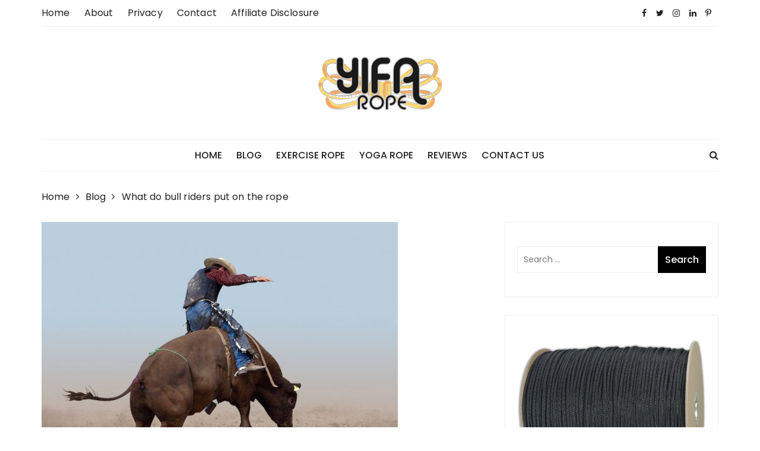

--- FILE ---
content_type: text/html; charset=UTF-8
request_url: https://yifarope.com/what-do-bull-riders-put-on-the-rope/
body_size: 21948
content:
<!doctype html>
<html lang="en-US">
<head>
	<script data-rocketlazyloadscript='https://pagead2.googlesyndication.com/pagead/js/adsbygoogle.js?client=ca-pub-0124197621847357' async 
     crossorigin="anonymous"></script>
	<meta name="google-site-verification" content="Yn1kxzD-SYp_y6SG8Rx4x6hx7NL04N14TeFykj7DZCQ" />
	<meta charset="UTF-8">
	<meta name="viewport" content="width=device-width, initial-scale=1">
	<link rel="profile" href="https://gmpg.org/xfn/11">

	<meta name='robots' content='index, follow, max-image-preview:large, max-snippet:-1, max-video-preview:-1' />

	<!-- This site is optimized with the Yoast SEO plugin v26.7 - https://yoast.com/wordpress/plugins/seo/ -->
	<title>What do bull riders put on the rope - Yifarope - Your Ultimate Place to Ropes and Knots</title><link rel="stylesheet" href="https://fonts.googleapis.com/css?family=Spectral%20SC%3A300%2C400%2C400i%2C500%2C600%2C700%7CPoppins%3A400%2C400i%2C500%2C500i%2C700%2C700i%7COswald%3A400%2C500%2C600%2C700%7CPacifico%3A400&#038;subset=latin%2Clatin-ext&#038;display=swap" />
	<link rel="canonical" href="https://yifarope.com/what-do-bull-riders-put-on-the-rope/" />
	<meta property="og:locale" content="en_US" />
	<meta property="og:type" content="article" />
	<meta property="og:title" content="What do bull riders put on the rope - Yifarope - Your Ultimate Place to Ropes and Knots" />
	<meta property="og:description" content="A bull rider will put a lot of things on the rope. They are the first step in any good bucking bronc ride. If you remove the rider and add another horse, you are left with a bucking bronco. So what do bull riders put on that rope? How do bull riders hang on As" />
	<meta property="og:url" content="https://yifarope.com/what-do-bull-riders-put-on-the-rope/" />
	<meta property="og:site_name" content="Yifarope - Your Ultimate Place to Ropes and Knots" />
	<meta property="article:published_time" content="2022-10-29T05:49:10+00:00" />
	<meta property="article:modified_time" content="2022-10-29T05:49:50+00:00" />
	<meta property="og:image" content="https://yifarope.com/wp-content/uploads/2022/10/What-do-bull-riders-put-on-the-rope-e1667022437866.jpg" />
	<meta property="og:image:width" content="600" />
	<meta property="og:image:height" content="435" />
	<meta property="og:image:type" content="image/jpeg" />
	<meta name="author" content="Roger Walker" />
	<meta name="twitter:card" content="summary_large_image" />
	<meta name="twitter:label1" content="Written by" />
	<meta name="twitter:data1" content="Roger Walker" />
	<meta name="twitter:label2" content="Est. reading time" />
	<meta name="twitter:data2" content="4 minutes" />
	<!-- / Yoast SEO plugin. -->


<link rel='dns-prefetch' href='//www.googletagmanager.com' />
<link rel='dns-prefetch' href='//fonts.googleapis.com' />
<link href='https://fonts.gstatic.com' crossorigin rel='preconnect' />
<link rel="alternate" type="application/rss+xml" title="Yifarope - Your Ultimate Place to Ropes and Knots &raquo; Feed" href="https://yifarope.com/feed/" />
<link rel="alternate" type="application/rss+xml" title="Yifarope - Your Ultimate Place to Ropes and Knots &raquo; Comments Feed" href="https://yifarope.com/comments/feed/" />
<link rel="alternate" type="application/rss+xml" title="Yifarope - Your Ultimate Place to Ropes and Knots &raquo; What do bull riders put on the rope Comments Feed" href="https://yifarope.com/what-do-bull-riders-put-on-the-rope/feed/" />
<link rel="alternate" title="oEmbed (JSON)" type="application/json+oembed" href="https://yifarope.com/wp-json/oembed/1.0/embed?url=https%3A%2F%2Fyifarope.com%2Fwhat-do-bull-riders-put-on-the-rope%2F" />
<link rel="alternate" title="oEmbed (XML)" type="text/xml+oembed" href="https://yifarope.com/wp-json/oembed/1.0/embed?url=https%3A%2F%2Fyifarope.com%2Fwhat-do-bull-riders-put-on-the-rope%2F&#038;format=xml" />
<style id='wp-img-auto-sizes-contain-inline-css' type='text/css'>
img:is([sizes=auto i],[sizes^="auto," i]){contain-intrinsic-size:3000px 1500px}
/*# sourceURL=wp-img-auto-sizes-contain-inline-css */
</style>
<style id='wp-emoji-styles-inline-css' type='text/css'>

	img.wp-smiley, img.emoji {
		display: inline !important;
		border: none !important;
		box-shadow: none !important;
		height: 1em !important;
		width: 1em !important;
		margin: 0 0.07em !important;
		vertical-align: -0.1em !important;
		background: none !important;
		padding: 0 !important;
	}
/*# sourceURL=wp-emoji-styles-inline-css */
</style>
<style id='wp-block-library-inline-css' type='text/css'>
:root{--wp-block-synced-color:#7a00df;--wp-block-synced-color--rgb:122,0,223;--wp-bound-block-color:var(--wp-block-synced-color);--wp-editor-canvas-background:#ddd;--wp-admin-theme-color:#007cba;--wp-admin-theme-color--rgb:0,124,186;--wp-admin-theme-color-darker-10:#006ba1;--wp-admin-theme-color-darker-10--rgb:0,107,160.5;--wp-admin-theme-color-darker-20:#005a87;--wp-admin-theme-color-darker-20--rgb:0,90,135;--wp-admin-border-width-focus:2px}@media (min-resolution:192dpi){:root{--wp-admin-border-width-focus:1.5px}}.wp-element-button{cursor:pointer}:root .has-very-light-gray-background-color{background-color:#eee}:root .has-very-dark-gray-background-color{background-color:#313131}:root .has-very-light-gray-color{color:#eee}:root .has-very-dark-gray-color{color:#313131}:root .has-vivid-green-cyan-to-vivid-cyan-blue-gradient-background{background:linear-gradient(135deg,#00d084,#0693e3)}:root .has-purple-crush-gradient-background{background:linear-gradient(135deg,#34e2e4,#4721fb 50%,#ab1dfe)}:root .has-hazy-dawn-gradient-background{background:linear-gradient(135deg,#faaca8,#dad0ec)}:root .has-subdued-olive-gradient-background{background:linear-gradient(135deg,#fafae1,#67a671)}:root .has-atomic-cream-gradient-background{background:linear-gradient(135deg,#fdd79a,#004a59)}:root .has-nightshade-gradient-background{background:linear-gradient(135deg,#330968,#31cdcf)}:root .has-midnight-gradient-background{background:linear-gradient(135deg,#020381,#2874fc)}:root{--wp--preset--font-size--normal:16px;--wp--preset--font-size--huge:42px}.has-regular-font-size{font-size:1em}.has-larger-font-size{font-size:2.625em}.has-normal-font-size{font-size:var(--wp--preset--font-size--normal)}.has-huge-font-size{font-size:var(--wp--preset--font-size--huge)}.has-text-align-center{text-align:center}.has-text-align-left{text-align:left}.has-text-align-right{text-align:right}.has-fit-text{white-space:nowrap!important}#end-resizable-editor-section{display:none}.aligncenter{clear:both}.items-justified-left{justify-content:flex-start}.items-justified-center{justify-content:center}.items-justified-right{justify-content:flex-end}.items-justified-space-between{justify-content:space-between}.screen-reader-text{border:0;clip-path:inset(50%);height:1px;margin:-1px;overflow:hidden;padding:0;position:absolute;width:1px;word-wrap:normal!important}.screen-reader-text:focus{background-color:#ddd;clip-path:none;color:#444;display:block;font-size:1em;height:auto;left:5px;line-height:normal;padding:15px 23px 14px;text-decoration:none;top:5px;width:auto;z-index:100000}html :where(.has-border-color){border-style:solid}html :where([style*=border-top-color]){border-top-style:solid}html :where([style*=border-right-color]){border-right-style:solid}html :where([style*=border-bottom-color]){border-bottom-style:solid}html :where([style*=border-left-color]){border-left-style:solid}html :where([style*=border-width]){border-style:solid}html :where([style*=border-top-width]){border-top-style:solid}html :where([style*=border-right-width]){border-right-style:solid}html :where([style*=border-bottom-width]){border-bottom-style:solid}html :where([style*=border-left-width]){border-left-style:solid}html :where(img[class*=wp-image-]){height:auto;max-width:100%}:where(figure){margin:0 0 1em}html :where(.is-position-sticky){--wp-admin--admin-bar--position-offset:var(--wp-admin--admin-bar--height,0px)}@media screen and (max-width:600px){html :where(.is-position-sticky){--wp-admin--admin-bar--position-offset:0px}}

/*# sourceURL=wp-block-library-inline-css */
</style><style id='global-styles-inline-css' type='text/css'>
:root{--wp--preset--aspect-ratio--square: 1;--wp--preset--aspect-ratio--4-3: 4/3;--wp--preset--aspect-ratio--3-4: 3/4;--wp--preset--aspect-ratio--3-2: 3/2;--wp--preset--aspect-ratio--2-3: 2/3;--wp--preset--aspect-ratio--16-9: 16/9;--wp--preset--aspect-ratio--9-16: 9/16;--wp--preset--color--black: #000000;--wp--preset--color--cyan-bluish-gray: #abb8c3;--wp--preset--color--white: #ffffff;--wp--preset--color--pale-pink: #f78da7;--wp--preset--color--vivid-red: #cf2e2e;--wp--preset--color--luminous-vivid-orange: #ff6900;--wp--preset--color--luminous-vivid-amber: #fcb900;--wp--preset--color--light-green-cyan: #7bdcb5;--wp--preset--color--vivid-green-cyan: #00d084;--wp--preset--color--pale-cyan-blue: #8ed1fc;--wp--preset--color--vivid-cyan-blue: #0693e3;--wp--preset--color--vivid-purple: #9b51e0;--wp--preset--gradient--vivid-cyan-blue-to-vivid-purple: linear-gradient(135deg,rgb(6,147,227) 0%,rgb(155,81,224) 100%);--wp--preset--gradient--light-green-cyan-to-vivid-green-cyan: linear-gradient(135deg,rgb(122,220,180) 0%,rgb(0,208,130) 100%);--wp--preset--gradient--luminous-vivid-amber-to-luminous-vivid-orange: linear-gradient(135deg,rgb(252,185,0) 0%,rgb(255,105,0) 100%);--wp--preset--gradient--luminous-vivid-orange-to-vivid-red: linear-gradient(135deg,rgb(255,105,0) 0%,rgb(207,46,46) 100%);--wp--preset--gradient--very-light-gray-to-cyan-bluish-gray: linear-gradient(135deg,rgb(238,238,238) 0%,rgb(169,184,195) 100%);--wp--preset--gradient--cool-to-warm-spectrum: linear-gradient(135deg,rgb(74,234,220) 0%,rgb(151,120,209) 20%,rgb(207,42,186) 40%,rgb(238,44,130) 60%,rgb(251,105,98) 80%,rgb(254,248,76) 100%);--wp--preset--gradient--blush-light-purple: linear-gradient(135deg,rgb(255,206,236) 0%,rgb(152,150,240) 100%);--wp--preset--gradient--blush-bordeaux: linear-gradient(135deg,rgb(254,205,165) 0%,rgb(254,45,45) 50%,rgb(107,0,62) 100%);--wp--preset--gradient--luminous-dusk: linear-gradient(135deg,rgb(255,203,112) 0%,rgb(199,81,192) 50%,rgb(65,88,208) 100%);--wp--preset--gradient--pale-ocean: linear-gradient(135deg,rgb(255,245,203) 0%,rgb(182,227,212) 50%,rgb(51,167,181) 100%);--wp--preset--gradient--electric-grass: linear-gradient(135deg,rgb(202,248,128) 0%,rgb(113,206,126) 100%);--wp--preset--gradient--midnight: linear-gradient(135deg,rgb(2,3,129) 0%,rgb(40,116,252) 100%);--wp--preset--font-size--small: 13px;--wp--preset--font-size--medium: 20px;--wp--preset--font-size--large: 36px;--wp--preset--font-size--x-large: 42px;--wp--preset--spacing--20: 0.44rem;--wp--preset--spacing--30: 0.67rem;--wp--preset--spacing--40: 1rem;--wp--preset--spacing--50: 1.5rem;--wp--preset--spacing--60: 2.25rem;--wp--preset--spacing--70: 3.38rem;--wp--preset--spacing--80: 5.06rem;--wp--preset--shadow--natural: 6px 6px 9px rgba(0, 0, 0, 0.2);--wp--preset--shadow--deep: 12px 12px 50px rgba(0, 0, 0, 0.4);--wp--preset--shadow--sharp: 6px 6px 0px rgba(0, 0, 0, 0.2);--wp--preset--shadow--outlined: 6px 6px 0px -3px rgb(255, 255, 255), 6px 6px rgb(0, 0, 0);--wp--preset--shadow--crisp: 6px 6px 0px rgb(0, 0, 0);}:where(.is-layout-flex){gap: 0.5em;}:where(.is-layout-grid){gap: 0.5em;}body .is-layout-flex{display: flex;}.is-layout-flex{flex-wrap: wrap;align-items: center;}.is-layout-flex > :is(*, div){margin: 0;}body .is-layout-grid{display: grid;}.is-layout-grid > :is(*, div){margin: 0;}:where(.wp-block-columns.is-layout-flex){gap: 2em;}:where(.wp-block-columns.is-layout-grid){gap: 2em;}:where(.wp-block-post-template.is-layout-flex){gap: 1.25em;}:where(.wp-block-post-template.is-layout-grid){gap: 1.25em;}.has-black-color{color: var(--wp--preset--color--black) !important;}.has-cyan-bluish-gray-color{color: var(--wp--preset--color--cyan-bluish-gray) !important;}.has-white-color{color: var(--wp--preset--color--white) !important;}.has-pale-pink-color{color: var(--wp--preset--color--pale-pink) !important;}.has-vivid-red-color{color: var(--wp--preset--color--vivid-red) !important;}.has-luminous-vivid-orange-color{color: var(--wp--preset--color--luminous-vivid-orange) !important;}.has-luminous-vivid-amber-color{color: var(--wp--preset--color--luminous-vivid-amber) !important;}.has-light-green-cyan-color{color: var(--wp--preset--color--light-green-cyan) !important;}.has-vivid-green-cyan-color{color: var(--wp--preset--color--vivid-green-cyan) !important;}.has-pale-cyan-blue-color{color: var(--wp--preset--color--pale-cyan-blue) !important;}.has-vivid-cyan-blue-color{color: var(--wp--preset--color--vivid-cyan-blue) !important;}.has-vivid-purple-color{color: var(--wp--preset--color--vivid-purple) !important;}.has-black-background-color{background-color: var(--wp--preset--color--black) !important;}.has-cyan-bluish-gray-background-color{background-color: var(--wp--preset--color--cyan-bluish-gray) !important;}.has-white-background-color{background-color: var(--wp--preset--color--white) !important;}.has-pale-pink-background-color{background-color: var(--wp--preset--color--pale-pink) !important;}.has-vivid-red-background-color{background-color: var(--wp--preset--color--vivid-red) !important;}.has-luminous-vivid-orange-background-color{background-color: var(--wp--preset--color--luminous-vivid-orange) !important;}.has-luminous-vivid-amber-background-color{background-color: var(--wp--preset--color--luminous-vivid-amber) !important;}.has-light-green-cyan-background-color{background-color: var(--wp--preset--color--light-green-cyan) !important;}.has-vivid-green-cyan-background-color{background-color: var(--wp--preset--color--vivid-green-cyan) !important;}.has-pale-cyan-blue-background-color{background-color: var(--wp--preset--color--pale-cyan-blue) !important;}.has-vivid-cyan-blue-background-color{background-color: var(--wp--preset--color--vivid-cyan-blue) !important;}.has-vivid-purple-background-color{background-color: var(--wp--preset--color--vivid-purple) !important;}.has-black-border-color{border-color: var(--wp--preset--color--black) !important;}.has-cyan-bluish-gray-border-color{border-color: var(--wp--preset--color--cyan-bluish-gray) !important;}.has-white-border-color{border-color: var(--wp--preset--color--white) !important;}.has-pale-pink-border-color{border-color: var(--wp--preset--color--pale-pink) !important;}.has-vivid-red-border-color{border-color: var(--wp--preset--color--vivid-red) !important;}.has-luminous-vivid-orange-border-color{border-color: var(--wp--preset--color--luminous-vivid-orange) !important;}.has-luminous-vivid-amber-border-color{border-color: var(--wp--preset--color--luminous-vivid-amber) !important;}.has-light-green-cyan-border-color{border-color: var(--wp--preset--color--light-green-cyan) !important;}.has-vivid-green-cyan-border-color{border-color: var(--wp--preset--color--vivid-green-cyan) !important;}.has-pale-cyan-blue-border-color{border-color: var(--wp--preset--color--pale-cyan-blue) !important;}.has-vivid-cyan-blue-border-color{border-color: var(--wp--preset--color--vivid-cyan-blue) !important;}.has-vivid-purple-border-color{border-color: var(--wp--preset--color--vivid-purple) !important;}.has-vivid-cyan-blue-to-vivid-purple-gradient-background{background: var(--wp--preset--gradient--vivid-cyan-blue-to-vivid-purple) !important;}.has-light-green-cyan-to-vivid-green-cyan-gradient-background{background: var(--wp--preset--gradient--light-green-cyan-to-vivid-green-cyan) !important;}.has-luminous-vivid-amber-to-luminous-vivid-orange-gradient-background{background: var(--wp--preset--gradient--luminous-vivid-amber-to-luminous-vivid-orange) !important;}.has-luminous-vivid-orange-to-vivid-red-gradient-background{background: var(--wp--preset--gradient--luminous-vivid-orange-to-vivid-red) !important;}.has-very-light-gray-to-cyan-bluish-gray-gradient-background{background: var(--wp--preset--gradient--very-light-gray-to-cyan-bluish-gray) !important;}.has-cool-to-warm-spectrum-gradient-background{background: var(--wp--preset--gradient--cool-to-warm-spectrum) !important;}.has-blush-light-purple-gradient-background{background: var(--wp--preset--gradient--blush-light-purple) !important;}.has-blush-bordeaux-gradient-background{background: var(--wp--preset--gradient--blush-bordeaux) !important;}.has-luminous-dusk-gradient-background{background: var(--wp--preset--gradient--luminous-dusk) !important;}.has-pale-ocean-gradient-background{background: var(--wp--preset--gradient--pale-ocean) !important;}.has-electric-grass-gradient-background{background: var(--wp--preset--gradient--electric-grass) !important;}.has-midnight-gradient-background{background: var(--wp--preset--gradient--midnight) !important;}.has-small-font-size{font-size: var(--wp--preset--font-size--small) !important;}.has-medium-font-size{font-size: var(--wp--preset--font-size--medium) !important;}.has-large-font-size{font-size: var(--wp--preset--font-size--large) !important;}.has-x-large-font-size{font-size: var(--wp--preset--font-size--x-large) !important;}
/*# sourceURL=global-styles-inline-css */
</style>

<style id='classic-theme-styles-inline-css' type='text/css'>
/*! This file is auto-generated */
.wp-block-button__link{color:#fff;background-color:#32373c;border-radius:9999px;box-shadow:none;text-decoration:none;padding:calc(.667em + 2px) calc(1.333em + 2px);font-size:1.125em}.wp-block-file__button{background:#32373c;color:#fff;text-decoration:none}
/*# sourceURL=/wp-includes/css/classic-themes.min.css */
</style>
<link rel='stylesheet' id='affiliate-block-fontawesome-css' href='https://yifarope.com/wp-content/plugins/affiliatebooster-blocks/dist/assets/fontawesome/css/all.min.css?ver=1754726806' type='text/css' media='all' />
<link rel='stylesheet' id='contact-form-7-css' href='https://yifarope.com/wp-content/plugins/contact-form-7/includes/css/styles.css?ver=6.1.4' type='text/css' media='all' />
<link rel='stylesheet' id='ez-toc-css' href='https://yifarope.com/wp-content/plugins/easy-table-of-contents/assets/css/screen.min.css?ver=2.0.80' type='text/css' media='all' />
<style id='ez-toc-inline-css' type='text/css'>
div#ez-toc-container .ez-toc-title {font-size: 120%;}div#ez-toc-container .ez-toc-title {font-weight: 500;}div#ez-toc-container ul li , div#ez-toc-container ul li a {font-size: 95%;}div#ez-toc-container ul li , div#ez-toc-container ul li a {font-weight: 500;}div#ez-toc-container nav ul ul li {font-size: 90%;}.ez-toc-box-title {font-weight: bold; margin-bottom: 10px; text-align: center; text-transform: uppercase; letter-spacing: 1px; color: #666; padding-bottom: 5px;position:absolute;top:-4%;left:5%;background-color: inherit;transition: top 0.3s ease;}.ez-toc-box-title.toc-closed {top:-25%;}
.ez-toc-container-direction {direction: ltr;}.ez-toc-counter ul{counter-reset: item ;}.ez-toc-counter nav ul li a::before {content: counters(item, '.', decimal) '. ';display: inline-block;counter-increment: item;flex-grow: 0;flex-shrink: 0;margin-right: .2em; float: left; }.ez-toc-widget-direction {direction: ltr;}.ez-toc-widget-container ul{counter-reset: item ;}.ez-toc-widget-container nav ul li a::before {content: counters(item, '.', decimal) '. ';display: inline-block;counter-increment: item;flex-grow: 0;flex-shrink: 0;margin-right: .2em; float: left; }
/*# sourceURL=ez-toc-inline-css */
</style>
<link rel='stylesheet' id='styleblog-style-css' href='https://yifarope.com/wp-content/themes/style-blog-fame/style.css?ver=6.9' type='text/css' media='all' />

<link rel='stylesheet' id='styleblog-main-css' href='https://yifarope.com/wp-content/themes/styleblog/themebeez/assets/dist/css/main.min.css?ver=6.9' type='text/css' media='all' />
<link rel='stylesheet' id='recent-posts-widget-with-thumbnails-public-style-css' href='https://yifarope.com/wp-content/plugins/recent-posts-widget-with-thumbnails/public.css?ver=7.1.1' type='text/css' media='all' />
<link rel='stylesheet' id='style-blog-fame-parent-style-css' href='https://yifarope.com/wp-content/themes/styleblog/style.css?ver=6.9' type='text/css' media='all' />
<link rel='stylesheet' id='style-blog-fame-parent-main-css' href='https://yifarope.com/wp-content/themes/styleblog/themebeez/assets/dist/css/main.min.css?ver=6.9' type='text/css' media='all' />

<link rel='stylesheet' id='style-blog-fame-child-main-css' href='https://yifarope.com/wp-content/themes/style-blog-fame/assets/dist/css/main.css?ver=1.0.4' type='text/css' media='all' />
<script type="text/javascript" src="https://yifarope.com/wp-includes/js/jquery/jquery.min.js?ver=3.7.1" id="jquery-core-js"></script>
<script type="text/javascript" src="https://yifarope.com/wp-includes/js/jquery/jquery-migrate.min.js?ver=3.4.1" id="jquery-migrate-js"></script>

<!-- Google tag (gtag.js) snippet added by Site Kit -->
<!-- Google Analytics snippet added by Site Kit -->
<script data-rocketlazyloadscript='https://www.googletagmanager.com/gtag/js?id=GT-PJSZ5PK' type="text/javascript"  id="google_gtagjs-js" async></script>
<script data-rocketlazyloadscript='[data-uri]' type="text/javascript" id="google_gtagjs-js-after"></script>
<link rel="https://api.w.org/" href="https://yifarope.com/wp-json/" /><link rel="alternate" title="JSON" type="application/json" href="https://yifarope.com/wp-json/wp/v2/posts/1308" /><link rel="EditURI" type="application/rsd+xml" title="RSD" href="https://yifarope.com/xmlrpc.php?rsd" />
<meta name="generator" content="WordPress 6.9" />
<link rel='shortlink' href='https://yifarope.com/?p=1308' />
<meta name="generator" content="Site Kit by Google 1.170.0" /><script data-rocketlazyloadscript='https://pagead2.googlesyndication.com/pagead/js/adsbygoogle.js?client=ca-pub-0124197621847357' async 
     crossorigin="anonymous"></script>
<!-- Schema & Structured Data For WP v1.54 - -->
<script type="application/ld+json" class="saswp-schema-markup-output">
[{"@context":"https:\/\/schema.org\/","@type":"BreadcrumbList","@id":"https:\/\/yifarope.com\/what-do-bull-riders-put-on-the-rope\/#breadcrumb","itemListElement":[{"@type":"ListItem","position":1,"item":{"@id":"https:\/\/yifarope.com","name":"Yifarope - Your Ultimate Place to Ropes and Knots"}},{"@type":"ListItem","position":2,"item":{"@id":"https:\/\/yifarope.com\/category\/blog\/","name":"Blog"}},{"@type":"ListItem","position":3,"item":{"@id":"https:\/\/yifarope.com\/what-do-bull-riders-put-on-the-rope\/","name":"What do bull riders put on the rope"}}]}]
</script>

		<style type="text/css">
					.site-title,
			.site-description {
				position: absolute;
				clip: rect(1px, 1px, 1px, 1px);
			}
				</style>
		<link rel="icon" href="https://yifarope.com/wp-content/uploads/2022/09/cropped-YIFA-Rope-favicon-32x32.png" sizes="32x32" />
<link rel="icon" href="https://yifarope.com/wp-content/uploads/2022/09/cropped-YIFA-Rope-favicon-192x192.png" sizes="192x192" />
<link rel="apple-touch-icon" href="https://yifarope.com/wp-content/uploads/2022/09/cropped-YIFA-Rope-favicon-180x180.png" />
<meta name="msapplication-TileImage" content="https://yifarope.com/wp-content/uploads/2022/09/cropped-YIFA-Rope-favicon-270x270.png" />
		<style type="text/css" id="wp-custom-css">
			.post .post-thumbnail img {
    max-width: auto !important;
}		</style>
		<noscript><style id="rocket-lazyload-nojs-css">.rll-youtube-player, [data-lazy-src]{display:none !important;}</style></noscript></head>

<body class="wp-singular post-template-default single single-post postid-1308 single-format-standard wp-custom-logo wp-theme-styleblog wp-child-theme-style-blog-fame">
    <a class="skip-link screen-reader-text" href="#content">
        Skip to content    </a>
    	       <div class="container">
                    <div class="header_top_wrapper">
                    <div class="row">
                                                        <div class="col-md-8 col-sm-8 col-xs-12">
                                    <div class="header_top_left">
                                        <div class="menu-menu-1-container"><ul id="menu-menu-1" class="menu"><li id="menu-item-1386" class="menu-item menu-item-type-custom menu-item-object-custom menu-item-home menu-item-1386"><a href="https://yifarope.com/">Home</a></li>
<li id="menu-item-665" class="menu-item menu-item-type-post_type menu-item-object-page menu-item-665"><a href="https://yifarope.com/about-us/">About</a></li>
<li id="menu-item-664" class="menu-item menu-item-type-post_type menu-item-object-page menu-item-privacy-policy menu-item-664"><a rel="privacy-policy" href="https://yifarope.com/privacy-policy/">Privacy</a></li>
<li id="menu-item-666" class="menu-item menu-item-type-post_type menu-item-object-page menu-item-666"><a href="https://yifarope.com/contact-us/">Contact</a></li>
<li id="menu-item-1385" class="menu-item menu-item-type-post_type menu-item-object-page menu-item-1385"><a href="https://yifarope.com/affiliate-disclosure/">Affiliate Disclosure</a></li>
</ul></div>                                     </div><!-- // header_top_left -->
                                 </div>
                                                                <div class="col-md-4 col-sm-4 col-xs-12">
                                    <div class="social_nav_inner">
                                        <div class="menu-social-menu-container"><ul id="menu-social-menu" class="nav_social"><li id="menu-item-788" class="menu-item menu-item-type-custom menu-item-object-custom menu-item-788"><a href="https://www.facebook.com/">Facebook</a></li>
<li id="menu-item-789" class="menu-item menu-item-type-custom menu-item-object-custom menu-item-789"><a href="https://www.twitter.com/">Twitter</a></li>
<li id="menu-item-835" class="menu-item menu-item-type-custom menu-item-object-custom menu-item-835"><a href="https://www.instagram.com/">Instagram</a></li>
<li id="menu-item-836" class="menu-item menu-item-type-custom menu-item-object-custom menu-item-836"><a href="https://www.linkedin.com/">Linkedin</a></li>
<li id="menu-item-844" class="menu-item menu-item-type-custom menu-item-object-custom menu-item-844"><a href="https://www.pinterest.com/">Pinterest</a></li>
</ul></div>                                    </div>
                                </div>
                                                    </div>
                </div>
                        <div class="logo-ad-wrapper">
            <div class="row clearfix">
                <div class="col-md-12 col-sm-12 col-xs-12">
                                            <div class="site-branding">
                            <div class="site-logo">
                                <a href="https://yifarope.com/" class="custom-logo-link" rel="home"><img width="208" height="90" src="data:image/svg+xml,%3Csvg%20xmlns='http://www.w3.org/2000/svg'%20viewBox='0%200%20208%2090'%3E%3C/svg%3E" class="custom-logo" alt="Yifarope &#8211; Your Ultimate Place to Ropes and Knots" decoding="async" data-lazy-src="https://yifarope.com/wp-content/uploads/2022/09/YIFA-Rope-logo-1.png" /><noscript><img width="208" height="90" src="https://yifarope.com/wp-content/uploads/2022/09/YIFA-Rope-logo-1.png" class="custom-logo" alt="Yifarope &#8211; Your Ultimate Place to Ropes and Knots" decoding="async" /></noscript></a>                            </div>
                        </div>
                                    </div>
               
            </div>
        </div>
        <div class="navigation-wrapper">
            <div class="navigation-inner clearfix">
                <div class="attr-nav hidden-xs">
                    <ul>
                        <li><a href="#" class="search-button"><i class="fa fa-search"></i></a></li>
                    </ul>
                </div>
                <div class="menu-container clearfix">
                    <nav id="site-navigation" class="main-navigation" role="navigation">
                        <ul id="menu-menu-2" class="primary_navigation"><li id="menu-item-837" class="menu-item menu-item-type-custom menu-item-object-custom menu-item-home menu-item-837"><a href="https://yifarope.com/">Home</a></li>
<li id="menu-item-838" class="menu-item menu-item-type-taxonomy menu-item-object-category current-post-ancestor current-menu-parent current-post-parent menu-item-838"><a href="https://yifarope.com/category/blog/">Blog</a></li>
<li id="menu-item-839" class="menu-item menu-item-type-taxonomy menu-item-object-category menu-item-839"><a href="https://yifarope.com/category/exercise-rope/">Exercise Rope</a></li>
<li id="menu-item-841" class="menu-item menu-item-type-taxonomy menu-item-object-category menu-item-841"><a href="https://yifarope.com/category/yoga-rope/">Yoga Rope</a></li>
<li id="menu-item-840" class="menu-item menu-item-type-taxonomy menu-item-object-category menu-item-840"><a href="https://yifarope.com/category/reviews/">Reviews</a></li>
<li id="menu-item-842" class="menu-item menu-item-type-post_type menu-item-object-page menu-item-842"><a href="https://yifarope.com/contact-us/">Contact Us</a></li>
</ul>						
						                    </nav><!-- #site-navigation -->
                </div><!-- .menu-container.clearfix -->
            </div>
        </div>
        <div class="search-container">
            <div class="top-search">
                <div class="container">
                    <div class="row">
                        <div class="search-form-container">
                            <form role="search" method="get" class="search-form" action="https://yifarope.com/">
				<label>
					<span class="screen-reader-text">Search for:</span>
					<input type="search" class="search-field" placeholder="Search &hellip;" value="" name="s" />
				</label>
				<input type="submit" class="search-submit" value="Search" />
			</form>                        </div>
                    </div>
                </div>
            </div>
        </div>
    </div>
	<div class="container">
				    <div class="breadcrumb clearfix">
				<nav role="navigation" aria-label="Breadcrumbs" class="styleblog-breadcrumb breadcrumbs" ><ul class="trail-items"  ><meta name="numberOfItems" content="3" /><meta name="itemListOrder" content="Ascending" /><li    class="trail-item trail-begin"><a href="https://yifarope.com" rel="home"><span >Home</span></a><meta  content="1" /></li><li    class="trail-item"><a href="https://yifarope.com/category/blog/"><span >Blog</span></a><meta  content="2" /></li><li    class="trail-item trail-end"><span >What do bull riders put on the rope</span><meta  content="3" /></li></ul></nav>			</div><!-- .breadcrumb.clearfix -->
			
	    <div class="single_page_wrapper">
	        <div class="single_page_inner">
	            <div class="single_post_page_conent_holder">
	                <div class="row">
	                		                    <div class="col-lg-8 col-md-8 col-sm-12 col-xs-12 sticky_portion">
	                    		<article id="post-1308" class="single_page_layout_one general_single_page_layout post-1308 post type-post status-publish format-standard has-post-thumbnail hentry category-blog">
						<div class="post_fimage">
					<img width="600" height="435" src="data:image/svg+xml,%3Csvg%20xmlns='http://www.w3.org/2000/svg'%20viewBox='0%200%20600%20435'%3E%3C/svg%3E" class="attachment-full size-full wp-post-image" alt="What do bull riders put on the rope" decoding="async" fetchpriority="high" data-lazy-srcset="https://yifarope.com/wp-content/uploads/2022/10/What-do-bull-riders-put-on-the-rope-e1667022437866.jpg 600w, https://yifarope.com/wp-content/uploads/2022/10/What-do-bull-riders-put-on-the-rope-e1667022437866-300x218.jpg 300w" data-lazy-sizes="(max-width: 600px) 100vw, 600px" data-lazy-src="https://yifarope.com/wp-content/uploads/2022/10/What-do-bull-riders-put-on-the-rope-e1667022437866.jpg" /><noscript><img width="600" height="435" src="https://yifarope.com/wp-content/uploads/2022/10/What-do-bull-riders-put-on-the-rope-e1667022437866.jpg" class="attachment-full size-full wp-post-image" alt="What do bull riders put on the rope" decoding="async" fetchpriority="high" srcset="https://yifarope.com/wp-content/uploads/2022/10/What-do-bull-riders-put-on-the-rope-e1667022437866.jpg 600w, https://yifarope.com/wp-content/uploads/2022/10/What-do-bull-riders-put-on-the-rope-e1667022437866-300x218.jpg 300w" sizes="(max-width: 600px) 100vw, 600px" /></noscript>				</div>
				<div class="post_desc_and_meta_holder">
			<div class="post_meta">
				<span class="cat-links"> <a href="https://yifarope.com/category/blog/" rel="category tag">Blog</a></span><span class="post-date"><a href="https://yifarope.com/what-do-bull-riders-put-on-the-rope/" rel="bookmark"><time class="entry-date published" datetime="2022-10-29T05:49:10+00:00">October 29, 2022</time><time class="updated" datetime="2022-10-29T05:49:50+00:00">October 29, 2022</time></a></span><span class="post-comment">No Comment</span>			</div>
			<div class="post_title">
				<h2>
					What do bull riders put on the rope				</h2>
			</div>
			<div class="the_content">
				<p style="text-align: justify;">A bull rider will put a lot of things on the rope. They are the first step in any good bucking bronc ride. If you remove the rider and add another horse, you are left with a bucking bronco. So what do bull riders <a href="https://yifarope.com/can-you-put-climbing-rope-in-washing-machine/">put on that rope</a>?</p><div id="ez-toc-container" class="ez-toc-v2_0_80 ez-toc-wrap-center counter-hierarchy ez-toc-counter ez-toc-light-blue ez-toc-container-direction">
<div class="ez-toc-title-container">
<p class="ez-toc-title" style="cursor:inherit">Contents at a Glance</p>
<span class="ez-toc-title-toggle"><a href="#" class="ez-toc-pull-right ez-toc-btn ez-toc-btn-xs ez-toc-btn-default ez-toc-toggle" aria-label="Toggle Table of Content"><span class="ez-toc-js-icon-con"><span class=""><span class="eztoc-hide" style="display:none;">Toggle</span><span class="ez-toc-icon-toggle-span"><svg style="fill: #999;color:#999" xmlns="http://www.w3.org/2000/svg" class="list-377408" width="20px" height="20px" viewBox="0 0 24 24" fill="none"><path d="M6 6H4v2h2V6zm14 0H8v2h12V6zM4 11h2v2H4v-2zm16 0H8v2h12v-2zM4 16h2v2H4v-2zm16 0H8v2h12v-2z" fill="currentColor"></path></svg><svg style="fill: #999;color:#999" class="arrow-unsorted-368013" xmlns="http://www.w3.org/2000/svg" width="10px" height="10px" viewBox="0 0 24 24" version="1.2" baseProfile="tiny"><path d="M18.2 9.3l-6.2-6.3-6.2 6.3c-.2.2-.3.4-.3.7s.1.5.3.7c.2.2.4.3.7.3h11c.3 0 .5-.1.7-.3.2-.2.3-.5.3-.7s-.1-.5-.3-.7zM5.8 14.7l6.2 6.3 6.2-6.3c.2-.2.3-.5.3-.7s-.1-.5-.3-.7c-.2-.2-.4-.3-.7-.3h-11c-.3 0-.5.1-.7.3-.2.2-.3.5-.3.7s.1.5.3.7z"/></svg></span></span></span></a></span></div>
<nav><ul class='ez-toc-list ez-toc-list-level-1 eztoc-toggle-hide-by-default' ><li class='ez-toc-page-1 ez-toc-heading-level-2'><a class="ez-toc-link ez-toc-heading-1" href="#How_do_bull_riders_hang_on" >How do bull riders hang on</a></li><li class='ez-toc-page-1 ez-toc-heading-level-2'><a class="ez-toc-link ez-toc-heading-2" href="#There_is_a_small_handle_that_the_bull_rider_holds_onto_while_riding" >There is a small handle that the bull rider holds onto while riding.</a></li><li class='ez-toc-page-1 ez-toc-heading-level-2'><a class="ez-toc-link ez-toc-heading-3" href="#What_do_bull_riders_put_in_their_rope" >What do bull riders put in their rope</a></li><li class='ez-toc-page-1 ez-toc-heading-level-2'><a class="ez-toc-link ez-toc-heading-4" href="#What_are_the_ropes_on_bulls_called" >What are the ropes on bulls called</a></li><li class='ez-toc-page-1 ez-toc-heading-level-2'><a class="ez-toc-link ez-toc-heading-5" href="#Do_they_use_real_bulls_in_rodeo" >Do they use real bulls in rodeo</a></li><li class='ez-toc-page-1 ez-toc-heading-level-2'><a class="ez-toc-link ez-toc-heading-6" href="#Bull_riders_first_use_a_non-abrasive_rope_because_they_need_to_be_able_to_hang_on_tightly_Then_they_spray_some_hair_spray_antiseptic_and_baby_powder_on_the_rope" >Bull riders first use a non-abrasive rope, because they need to be able to hang on tightly. Then they spray some hair spray, antiseptic and baby powder on the rope.</a></li><li class='ez-toc-page-1 ez-toc-heading-level-2'><a class="ez-toc-link ez-toc-heading-7" href="#Conclusion" >Conclusion</a></li></ul></nav></div>

<h2 style="text-align: justify;"><span class="ez-toc-section" id="How_do_bull_riders_hang_on"></span>How do bull riders hang on<span class="ez-toc-section-end"></span></h2>
<p style="text-align: justify;">As you may have guessed, the bull riders’ main method of hanging on is through their hands. In fact, they may hold onto the <a href="https://yifarope.com/how-to-use-hand-rope-for-exercise/">rope with both hands</a> or just one hand (though this is rare). Another <a href="https://yifarope.com/jump-rope-barefoot/">way that bull riders hold on is by using their legs</a>, though this method is even less common than holding with one hand. Finally, there are some who <a href="https://yifarope.com/how-to-hang-a-hammock-with-rope/">hang onto ropes</a> with nothing but their teeth!</p>
<p style="text-align: justify;">In general, however, it’s best to use all four appendages when trying to stay on a bull for as long as possible—whether that means gripping tightly with your arms and legs or biting down hard so that a tooth gets stuck in the rope. After all: this sport gets dangerous quickly!</p>
<p><img decoding="async" class="aligncenter size-full wp-image-1331" src="data:image/svg+xml,%3Csvg%20xmlns='http://www.w3.org/2000/svg'%20viewBox='0%200%20600%20400'%3E%3C/svg%3E" alt="What do bull riders put on the rope" width="600" height="400" data-lazy-srcset="https://yifarope.com/wp-content/uploads/2022/10/What-do-bull-riders-put-on-the-rope-1-e1667022495117.jpg 600w, https://yifarope.com/wp-content/uploads/2022/10/What-do-bull-riders-put-on-the-rope-1-e1667022495117-300x200.jpg 300w" data-lazy-sizes="(max-width: 600px) 100vw, 600px" data-lazy-src="https://yifarope.com/wp-content/uploads/2022/10/What-do-bull-riders-put-on-the-rope-1-e1667022495117.jpg" /><noscript><img decoding="async" class="aligncenter size-full wp-image-1331" src="https://yifarope.com/wp-content/uploads/2022/10/What-do-bull-riders-put-on-the-rope-1-e1667022495117.jpg" alt="What do bull riders put on the rope" width="600" height="400" srcset="https://yifarope.com/wp-content/uploads/2022/10/What-do-bull-riders-put-on-the-rope-1-e1667022495117.jpg 600w, https://yifarope.com/wp-content/uploads/2022/10/What-do-bull-riders-put-on-the-rope-1-e1667022495117-300x200.jpg 300w" sizes="(max-width: 600px) 100vw, 600px" /></noscript></p>
<h2 style="text-align: justify;"><span class="ez-toc-section" id="There_is_a_small_handle_that_the_bull_rider_holds_onto_while_riding"></span>There is a small handle that the bull rider holds onto while riding.<span class="ez-toc-section-end"></span></h2>
<p style="text-align: justify;">There is a small handle that the bull rider holds onto while riding. This is called the bull <a href="https://yifarope.com/how-to-hang-yoga-ropes-safely-correctly/">rope and it&#8217;s used by the bull rider to hang</a> on during his ride.</p>
<p style="text-align: justify;">The bull rope is a very important piece of equipment because it helps the rider stay on the bull for as long as possible. It&#8217;s also used when breaking an animal in to ride; however, this practice is outdated and rarely done anymore.</p>
<h2 style="text-align: justify;"><span class="ez-toc-section" id="What_do_bull_riders_put_in_their_rope"></span>What do bull riders put in their rope<span class="ez-toc-section-end"></span></h2>
<p style="text-align: justify;">Bull riders use a rope to stay on their bull. The <a href="https://yifarope.com/how-to-attach-tow-rope-to-boat/">rope is attached</a> to the back of the bull, and it&#8217;s what helps keep you from getting knocked off. It comes in different sizes depending on what kind of bull you&#8217;re riding.</p>
<p style="text-align: justify;">You need some things that will make it stay on tight, plus some other things so that it doesn&#8217;t scratch up your hands or tear them up when you fall off.</p>
<p style="text-align: justify;">Bull riders need a lot of different things to take care of their equipment. They <a href="https://yifarope.com/why-do-you-need-rope-for-survival/">need to make sure that their ropes</a> stay in good condition so that they can hold on tight and not get thrown off when the bull bucks.</p>
<h2 style="text-align: justify;"><span class="ez-toc-section" id="What_are_the_ropes_on_bulls_called"></span>What are the ropes on bulls called<span class="ez-toc-section-end"></span></h2>
<p style="text-align: justify;">To a bull rider, the rope on a bull is called several things:</p>
<ul style="text-align: justify;">
<li>The lasso</li>
<li>The reins</li>
<li>The lariat (this is the most common name for it)</li>
<li>Lasso rope</li>
</ul>
<h2 style="text-align: justify;"><span class="ez-toc-section" id="Do_they_use_real_bulls_in_rodeo"></span>Do they use real bulls in rodeo<span class="ez-toc-section-end"></span></h2>
<p style="text-align: justify;">Yes, bull riders use real bulls. The bulls are often young steers that have been trained to buck and are always under control of a professional rider. These bulls are never hurt or mistreated in any way and receive excellent care.</p>
<p style="text-align: justify;">The sport of bull riding can be traced back to the early days of rodeo. In fact, the first professional rodeo was held in Cheyenne, Wyoming, in 1898. The event featured bucking broncos and bulls from local ranches as well as cowboys who competed for prize money.</p>
<h2 style="text-align: justify;"><span class="ez-toc-section" id="Bull_riders_first_use_a_non-abrasive_rope_because_they_need_to_be_able_to_hang_on_tightly_Then_they_spray_some_hair_spray_antiseptic_and_baby_powder_on_the_rope"></span>Bull riders first use a non-abrasive rope, because they need to be able to hang on tightly. Then they spray some hair spray, antiseptic and baby powder on the rope.<span class="ez-toc-section-end"></span></h2>
<p style="text-align: justify;">Bull riders first use a non-abrasive rope, because they need to be able to hang on tightly. Then they spray some hair spray, antiseptic and baby powder on the rope.</p>
<p style="text-align: justify;">The bull riders put the rope around their thighs so that it will not rub against them during the ride.</p>
<p style="text-align: justify;">They put the rope around their thighs so that it will not rub against them during the ride.</p>
<h2 style="text-align: justify;"><span class="ez-toc-section" id="Conclusion"></span>Conclusion<span class="ez-toc-section-end"></span></h2>
<p style="text-align: justify;">At the end of the day, it is important to remember that bull riding is a sport and not just some random act. It requires skill, hard work and most importantly dedication from its participants.</p>
<p>&nbsp;</p>
			</div>
					</div>
	</article>
	<nav class="navigation post-navigation" aria-label="Posts">
		<h2 class="screen-reader-text">Post navigation</h2>
		<div class="nav-links"><div class="nav-previous"><a href="https://yifarope.com/why-do-you-need-rope-for-survival/" rel="prev">Why do you need rope for survival</a></div><div class="nav-next"><a href="https://yifarope.com/how-to-tie-a-hondo-in-a-rope/" rel="next">How to tie a hondo in a rope</a></div></div>
	</nav>			<div class="related_posts">
				<div class="related_posts_title">
					<h3>Related Posts</h3>
					<div class="related_posts_contants">
						<div class="related_posts_carousel owl-carousel">
																<div class="item">
										<div class="rp_post_card">
											<div class="rp_fimage">
												<img width="650" height="450" src="data:image/svg+xml,%3Csvg%20xmlns='http://www.w3.org/2000/svg'%20viewBox='0%200%20650%20450'%3E%3C/svg%3E" class="attachment-styleblog-thumbnail-one size-styleblog-thumbnail-one wp-post-image" alt="Feeko heavy-duty rope toys for large breed dogs" decoding="async" data-lazy-src="https://yifarope.com/wp-content/uploads/2025/11/DAGANXI-Tactical-Dog-Collar-01-650x450.jpg" /><noscript><img width="650" height="450" src="https://yifarope.com/wp-content/uploads/2025/11/DAGANXI-Tactical-Dog-Collar-01-650x450.jpg" class="attachment-styleblog-thumbnail-one size-styleblog-thumbnail-one wp-post-image" alt="Feeko heavy-duty rope toys for large breed dogs" decoding="async" /></noscript>												<div class="mask-moderate"></div>
												<div class="rp_title">
													<h4>
														<a href="https://yifarope.com/feeko-dog-rope-toys-review/">
															Feeko Dog Rope Toys Review: Tough Chew Toys for Large Breed Power Chewers														</a>
													</h4>
												</div>
											</div>
										</div>
									</div>
																<div class="item">
										<div class="rp_post_card">
											<div class="rp_fimage">
												<img width="680" height="450" src="data:image/svg+xml,%3Csvg%20xmlns='http://www.w3.org/2000/svg'%20viewBox='0%200%20680%20450'%3E%3C/svg%3E" class="attachment-styleblog-thumbnail-one size-styleblog-thumbnail-one wp-post-image" alt="Thick maritime ropes securing a docked ship, highlighting safety and stability in maritime operations" decoding="async" data-lazy-src="https://yifarope.com/wp-content/uploads/2025/09/strong-lines-maritime-safety-Guide-680x450.jpg" /><noscript><img width="680" height="450" src="https://yifarope.com/wp-content/uploads/2025/09/strong-lines-maritime-safety-Guide-680x450.jpg" class="attachment-styleblog-thumbnail-one size-styleblog-thumbnail-one wp-post-image" alt="Thick maritime ropes securing a docked ship, highlighting safety and stability in maritime operations" decoding="async" /></noscript>												<div class="mask-moderate"></div>
												<div class="rp_title">
													<h4>
														<a href="https://yifarope.com/strong-lines-maritime-safety/">
															Strong Lines, Safe Harbors: The Role of Rope in Maritime Safety														</a>
													</h4>
												</div>
											</div>
										</div>
									</div>
																<div class="item">
										<div class="rp_post_card">
											<div class="rp_fimage">
												<img width="680" height="450" src="data:image/svg+xml,%3Csvg%20xmlns='http://www.w3.org/2000/svg'%20viewBox='0%200%20680%20450'%3E%3C/svg%3E" class="attachment-styleblog-thumbnail-one size-styleblog-thumbnail-one wp-post-image" alt="Seafarer inspecting a rope to prevent accidents through regular maintenance." decoding="async" data-lazy-srcset="https://yifarope.com/wp-content/uploads/2025/10/Rope-Accidents-01-680x450.jpg 680w, https://yifarope.com/wp-content/uploads/2025/10/Rope-Accidents-01-300x200.jpg 300w" data-lazy-sizes="(max-width: 680px) 100vw, 680px" data-lazy-src="https://yifarope.com/wp-content/uploads/2025/10/Rope-Accidents-01-680x450.jpg" /><noscript><img width="680" height="450" src="https://yifarope.com/wp-content/uploads/2025/10/Rope-Accidents-01-680x450.jpg" class="attachment-styleblog-thumbnail-one size-styleblog-thumbnail-one wp-post-image" alt="Seafarer inspecting a rope to prevent accidents through regular maintenance." decoding="async" srcset="https://yifarope.com/wp-content/uploads/2025/10/Rope-Accidents-01-680x450.jpg 680w, https://yifarope.com/wp-content/uploads/2025/10/Rope-Accidents-01-300x200.jpg 300w" sizes="(max-width: 680px) 100vw, 680px" /></noscript>												<div class="mask-moderate"></div>
												<div class="rp_title">
													<h4>
														<a href="https://yifarope.com/avoid-rope-accidents/">
															How to Avoid Rope Accidents with Simple Maintenance Habits														</a>
													</h4>
												</div>
											</div>
										</div>
									</div>
																<div class="item">
										<div class="rp_post_card">
											<div class="rp_fimage">
												<img width="680" height="450" src="data:image/svg+xml,%3Csvg%20xmlns='http://www.w3.org/2000/svg'%20viewBox='0%200%20680%20450'%3E%3C/svg%3E" class="attachment-styleblog-thumbnail-one size-styleblog-thumbnail-one wp-post-image" alt="Cross-section of a rope showing internal fiber damage not visible outside." decoding="async" data-lazy-src="https://yifarope.com/wp-content/uploads/2025/10/Rope-Damage-01-680x450.jpg" /><noscript><img width="680" height="450" src="https://yifarope.com/wp-content/uploads/2025/10/Rope-Damage-01-680x450.jpg" class="attachment-styleblog-thumbnail-one size-styleblog-thumbnail-one wp-post-image" alt="Cross-section of a rope showing internal fiber damage not visible outside." decoding="async" /></noscript>												<div class="mask-moderate"></div>
												<div class="rp_title">
													<h4>
														<a href="https://yifarope.com/rope-damage/">
															Rope Damage You Can’t See: What You Need to Know														</a>
													</h4>
												</div>
											</div>
										</div>
									</div>
																<div class="item">
										<div class="rp_post_card">
											<div class="rp_fimage">
												<img width="680" height="450" src="data:image/svg+xml,%3Csvg%20xmlns='http://www.w3.org/2000/svg'%20viewBox='0%200%20680%20450'%3E%3C/svg%3E" class="attachment-styleblog-thumbnail-one size-styleblog-thumbnail-one wp-post-image" alt="Close-up of a snapped rope highlighting the risks of poor upkeep." decoding="async" data-lazy-src="https://yifarope.com/wp-content/uploads/2025/10/Rope-Maintenance-15-680x450.jpg" /><noscript><img width="680" height="450" src="https://yifarope.com/wp-content/uploads/2025/10/Rope-Maintenance-15-680x450.jpg" class="attachment-styleblog-thumbnail-one size-styleblog-thumbnail-one wp-post-image" alt="Close-up of a snapped rope highlighting the risks of poor upkeep." decoding="async" /></noscript>												<div class="mask-moderate"></div>
												<div class="rp_title">
													<h4>
														<a href="https://yifarope.com/cost-of-ignoring-rope-maintenance/">
															The Dangerous Cost of Ignoring Rope Maintenance														</a>
													</h4>
												</div>
											</div>
										</div>
									</div>
													</div>
					</div>
				</div>
			</div>
		
	
<div id="comments" class="comments-area">

		<div id="respond" class="comment-respond">
		<h3 id="reply-title" class="comment-reply-title">Leave a Reply <small><a rel="nofollow" id="cancel-comment-reply-link" href="/what-do-bull-riders-put-on-the-rope/#respond" style="display:none;">Cancel reply</a></small></h3><form action="https://yifarope.com/wp-comments-post.php" method="post" id="commentform" class="comment-form"><p class="comment-notes"><span id="email-notes">Your email address will not be published.</span> <span class="required-field-message">Required fields are marked <span class="required">*</span></span></p><p class="comment-form-comment"><label for="comment">Comment <span class="required">*</span></label> <textarea id="comment" name="comment" cols="45" rows="8" maxlength="65525" required></textarea></p><p class="comment-form-author"><label for="author">Name <span class="required">*</span></label> <input id="author" name="author" type="text" value="" size="30" maxlength="245" autocomplete="name" required /></p>
<p class="comment-form-email"><label for="email">Email <span class="required">*</span></label> <input id="email" name="email" type="email" value="" size="30" maxlength="100" aria-describedby="email-notes" autocomplete="email" required /></p>
<p class="comment-form-url"><label for="url">Website</label> <input id="url" name="url" type="url" value="" size="30" maxlength="200" autocomplete="url" /></p>
<p class="comment-form-cookies-consent"><input id="wp-comment-cookies-consent" name="wp-comment-cookies-consent" type="checkbox" value="yes" /> <label for="wp-comment-cookies-consent">Save my name, email, and website in this browser for the next time I comment.</label></p>
<p class="form-submit"><input name="submit" type="submit" id="submit" class="submit" value="Post Comment" /> <input type='hidden' name='comment_post_ID' value='1308' id='comment_post_ID' />
<input type='hidden' name='comment_parent' id='comment_parent' value='0' />
</p><p style="display: none;"><input type="hidden" id="akismet_comment_nonce" name="akismet_comment_nonce" value="d440cf7caa" /></p><p style="display: none !important;" class="akismet-fields-container" data-prefix="ak_"><label>&#916;<textarea name="ak_hp_textarea" cols="45" rows="8" maxlength="100"></textarea></label><input type="hidden" id="ak_js_1" name="ak_js" value="92"/><script>document.getElementById( "ak_js_1" ).setAttribute( "value", ( new Date() ).getTime() );</script></p></form>	</div><!-- #respond -->
	
</div><!-- #comments -->
	                    </div>
	                    
<aside id="secondary" class="col-lg-4 col-md-4 col-sm-12 col-xs-12 widget-area sticky_portion">
	<section id="search-3" class="widget widget_search widget_wrapper search_widget wow fadeInUp"><form role="search" method="get" class="search-form" action="https://yifarope.com/">
				<label>
					<span class="screen-reader-text">Search for:</span>
					<input type="search" class="search-field" placeholder="Search &hellip;" value="" name="s" />
				</label>
				<input type="submit" class="search-submit" value="Search" />
			</form></section><section id="text-14" class="widget widget_text widget_wrapper search_widget wow fadeInUp">			<div class="textwidget"><p><a href="https://amzn.to/4iWoCqh" target="_blank" rel="noopener"><img decoding="async" class="alignnone" src="data:image/svg+xml,%3Csvg%20xmlns='http://www.w3.org/2000/svg'%20viewBox='0%200%20834%20615'%3E%3C/svg%3E" alt="Paracord Planet Paracord (50+ Colors) - 1,000 Foot spools - 250 Foot spools - 100 feet Hank" width="834" height="615" data-lazy-src="https://m.media-amazon.com/images/I/71Vp-fUNeGL._AC_SL1000_.jpg" /><noscript><img decoding="async" class="alignnone" src="https://m.media-amazon.com/images/I/71Vp-fUNeGL._AC_SL1000_.jpg" alt="Paracord Planet Paracord (50+ Colors) - 1,000 Foot spools - 250 Foot spools - 100 feet Hank" width="834" height="615" /></noscript></a><br />
<a href="https://amzn.to/4j6Cuyi" target="_blank" rel="noopener">Paracord Planet Paracord (50+ Colors) &#8211; 1,000 Foot spools &#8211; 250 Foot spools &#8211; 100 feet Hank</a></p>
</div>
		</section><section id="text-13" class="widget widget_text widget_wrapper search_widget wow fadeInUp">			<div class="textwidget"><p><a href="https://amzn.to/4fKwyYD" target="_blank" rel="noopener"><img decoding="async" class="alignnone" src="data:image/svg+xml,%3Csvg%20xmlns='http://www.w3.org/2000/svg'%20viewBox='0%200%201459%201500'%3E%3C/svg%3E" alt="Climbing Rope, 1.5 Inch Diameter 10FT, 15FT, 25FT Length Gym Climbing Rope for Fitness &amp; Strength Training, Workout Climbing Rope for Adults with Climbing Exercises &amp; Home Workouts" width="1459" height="1500" data-lazy-src="https://m.media-amazon.com/images/I/717Tsp7IQQL._AC_SL1500_.jpg" /><noscript><img decoding="async" class="alignnone" src="https://m.media-amazon.com/images/I/717Tsp7IQQL._AC_SL1500_.jpg" alt="Climbing Rope, 1.5 Inch Diameter 10FT, 15FT, 25FT Length Gym Climbing Rope for Fitness &amp; Strength Training, Workout Climbing Rope for Adults with Climbing Exercises &amp; Home Workouts" width="1459" height="1500" /></noscript></a><br />
<a href="https://amzn.to/4fKwyYD" target="_blank" rel="noopener">Climbing Rope, 1.5 Inch Diameter 10FT, 15FT, 25FT Length Gym Climbing Rope for Fitness &amp; Strength Training, Workout Climbing Rope for Adults with Climbing Exercises &amp; Home Workouts</a></p>
</div>
		</section><section id="text-12" class="widget widget_text widget_wrapper search_widget wow fadeInUp">			<div class="textwidget"><p><a href="https://amzn.to/4fNoW7U" target="_blank" rel="noopener"><img decoding="async" class="alignnone" src="data:image/svg+xml,%3Csvg%20xmlns='http://www.w3.org/2000/svg'%20viewBox='0%200%201500%201462'%3E%3C/svg%3E" alt="NTR Orange/Black/Blue/Green Climbing Rope 10M(32ft) 20M(64ft) 30M(96ft) 50M(160ft), 8MM Static Rock Climbing Rope with 2 Steel Hooks, Rappelling Rope for Outdoor, Hiking Safety Escape Rope" width="1500" height="1462" data-lazy-src="https://m.media-amazon.com/images/I/81mCJb6oYzL._AC_SL1500_.jpg" /><noscript><img decoding="async" class="alignnone" src="https://m.media-amazon.com/images/I/81mCJb6oYzL._AC_SL1500_.jpg" alt="NTR Orange/Black/Blue/Green Climbing Rope 10M(32ft) 20M(64ft) 30M(96ft) 50M(160ft), 8MM Static Rock Climbing Rope with 2 Steel Hooks, Rappelling Rope for Outdoor, Hiking Safety Escape Rope" width="1500" height="1462" /></noscript></a><br />
<a href="https://amzn.to/3Pp3paG" target="_blank" rel="noopener">NTR Orange/Black/Blue/Green Climbing Rope 10M(32ft) 20M(64ft) 30M(96ft) 50M(160ft), 8MM Static Rock Climbing Rope with 2 Steel Hooks, Rappelling Rope for Outdoor, Hiking Safety Escape Rope</a></p>
</div>
		</section><section id="text-6" class="widget widget_text widget_wrapper search_widget wow fadeInUp">			<div class="textwidget"><p><a href="https://amzn.to/4iZBjjT"><img decoding="async" class="alignnone" src="data:image/svg+xml,%3Csvg%20xmlns='http://www.w3.org/2000/svg'%20viewBox='0%200%201500%201276'%3E%3C/svg%3E" alt="984 Ft Natural Jute Twine, 2mm Thin White Cotton Rope for Crafts, Art, Gardening, Gift Wrapping, Decoration, Packing - 3 Rolls" width="1500" height="1276" data-lazy-src="https://m.media-amazon.com/images/I/81U1ggNayoL._AC_SL1500_.jpg" /><noscript><img decoding="async" class="alignnone" src="https://m.media-amazon.com/images/I/81U1ggNayoL._AC_SL1500_.jpg" alt="984 Ft Natural Jute Twine, 2mm Thin White Cotton Rope for Crafts, Art, Gardening, Gift Wrapping, Decoration, Packing - 3 Rolls" width="1500" height="1276" /></noscript></a><br />
<a href="https://amzn.to/4iZBjjT" target="_blank" rel="noopener">984 Ft Natural Jute Twine, 2mm Thin White Cotton Rope for Crafts, Art, Gardening, Gift Wrapping, Decoration, Packing &#8211; 3 Rolls</a></p>
</div>
		</section><section id="text-7" class="widget widget_text widget_wrapper search_widget wow fadeInUp">			<div class="textwidget"><p><a href="https://amzn.to/420IEcQ"><img decoding="async" class="alignnone size-medium" src="data:image/svg+xml,%3Csvg%20xmlns='http://www.w3.org/2000/svg'%20viewBox='0%200%201395%201457'%3E%3C/svg%3E" alt="805FT Natural Jute Twine String, Bulk Hemp Jute Rope Cord Twine for Crafts Gardening, Gift Wrapping, Arts &amp; Crafts, Wedding Décor, Packing Material Burlap Ribbon, Christmas Knitting Macrame Decoration" width="1395" height="1457" data-lazy-src="https://m.media-amazon.com/images/I/71hOmqtVjHL._AC_SL1500_.jpg" /><noscript><img decoding="async" class="alignnone size-medium" src="https://m.media-amazon.com/images/I/71hOmqtVjHL._AC_SL1500_.jpg" alt="805FT Natural Jute Twine String, Bulk Hemp Jute Rope Cord Twine for Crafts Gardening, Gift Wrapping, Arts &amp; Crafts, Wedding Décor, Packing Material Burlap Ribbon, Christmas Knitting Macrame Decoration" width="1395" height="1457" /></noscript></a><br />
<a href="https://amzn.to/420IEcQ" target="_blank" rel="noopener">805FT Natural Jute Twine String, Bulk Hemp Jute Rope Cord Twine for Crafts Gardening, Gift Wrapping, Arts &amp; Crafts, Wedding Décor, Packing Material Burlap Ribbon, Christmas Knitting Macrame Decoration</a></p>
</div>
		</section><section id="text-8" class="widget widget_text widget_wrapper search_widget wow fadeInUp">			<div class="textwidget"><p><a href="https://amzn.to/4207Vnw" target="_blank" rel="noopener"><img decoding="async" class="alignnone" src="data:image/svg+xml,%3Csvg%20xmlns='http://www.w3.org/2000/svg'%20viewBox='0%200%201215%201500'%3E%3C/svg%3E" alt="Double Braid Arborist Rope Orange(1/2 in x 150 ft) Arborist Rigging Polyester Rope - 48 Strand Rope Swing for Tree Bull Rope for Outdoor, Climbing, Swing, Sailing" width="1215" height="1500" data-lazy-src="https://m.media-amazon.com/images/I/81IHPFgmKCL._AC_SL1500_.jpg" /><noscript><img decoding="async" class="alignnone" src="https://m.media-amazon.com/images/I/81IHPFgmKCL._AC_SL1500_.jpg" alt="Double Braid Arborist Rope Orange(1/2 in x 150 ft) Arborist Rigging Polyester Rope - 48 Strand Rope Swing for Tree Bull Rope for Outdoor, Climbing, Swing, Sailing" width="1215" height="1500" /></noscript></a><br />
<a href="https://amzn.to/4207Vnw" target="_blank" rel="noopener">Double Braid Arborist Rope Orange(1/2 in x 150 ft) Arborist Rigging Polyester Rope &#8211; 48 Strand Rope Swing for Tree Bull Rope for Outdoor, Climbing, Swing, Sailing</a></p>
</div>
		</section><section id="text-9" class="widget widget_text widget_wrapper search_widget wow fadeInUp">			<div class="textwidget"><p><a href="https://amzn.to/3BTCkJK" target="_blank" rel="noopener"><img decoding="async" class="alignnone" src="data:image/svg+xml,%3Csvg%20xmlns='http://www.w3.org/2000/svg'%20viewBox='0%200%201306%201455'%3E%3C/svg%3E" alt="Hemp Rope - 1 in X 50 Ft Jute Rope Thick Rope Tug of War Rope Twine Rope Hemp Rope for Deer Nautical Rope for Crafts Swing Rope " width="1306" height="1455" data-lazy-src="https://m.media-amazon.com/images/I/71UpceF3O4L._AC_SL1500_.jpg" /><noscript><img decoding="async" class="alignnone" src="https://m.media-amazon.com/images/I/71UpceF3O4L._AC_SL1500_.jpg" alt="Hemp Rope - 1 in X 50 Ft Jute Rope Thick Rope Tug of War Rope Twine Rope Hemp Rope for Deer Nautical Rope for Crafts Swing Rope " width="1306" height="1455" /></noscript></a><br />
<a href="https://amzn.to/3BTCkJK" target="_blank" rel="noopener">Hemp Rope &#8211; 1 in X 50 Ft Jute Rope Thick Rope Tug of War Rope Twine Rope Hemp Rope for Deer Nautical Rope for Crafts Swing Rope</a></p>
</div>
		</section><section id="text-10" class="widget widget_text widget_wrapper search_widget wow fadeInUp">			<div class="textwidget"><p><a href="https://amzn.to/4gMfZx2" target="_blank" rel="noopener"><img decoding="async" class="alignnone" src="data:image/svg+xml,%3Csvg%20xmlns='http://www.w3.org/2000/svg'%20viewBox='0%200%201032%201132'%3E%3C/svg%3E" alt="Perantlb Outdoor Climbing Rope for Fitness and Strength Training, Workout Gym Climbing Rope, 1.5'' in Diameter, Length Available: 8,10, 15, 20, 25, 30,40, 50 Feet… " width="1032" height="1132" data-lazy-src="https://m.media-amazon.com/images/I/71eZOCdahuL._AC_SL1500_.jpg" /><noscript><img decoding="async" class="alignnone" src="https://m.media-amazon.com/images/I/71eZOCdahuL._AC_SL1500_.jpg" alt="Perantlb Outdoor Climbing Rope for Fitness and Strength Training, Workout Gym Climbing Rope, 1.5'' in Diameter, Length Available: 8,10, 15, 20, 25, 30,40, 50 Feet… " width="1032" height="1132" /></noscript></a><br />
<a href="https://amzn.to/4gMfZx2" target="_blank" rel="noopener">Perantlb Outdoor Climbing Rope for Fitness and Strength Training, Workout Gym Climbing Rope, 1.5&#8221; in Diameter, Length Available: 8,10, 15, 20, 25, 30,40, 50 Feet</a></p>
</div>
		</section><section id="text-11" class="widget widget_text widget_wrapper search_widget wow fadeInUp">			<div class="textwidget"><p><a href="https://amzn.to/4a9MMJF" target="_blank" rel="noopener"><img decoding="async" class="alignnone" src="data:image/svg+xml,%3Csvg%20xmlns='http://www.w3.org/2000/svg'%20viewBox='0%200%201420%201474'%3E%3C/svg%3E" alt="AOLEBA 10.5 mm Static Climbing Rope 10M(32ft) 20M(64ft) 30M(96ft) 50M(160ft) 70M(230ft) Outdoor Rock Climbing Rope, Escape Rope Ice Climbing Equipment Fire Rescue Parachute Rope " width="1420" height="1474" data-lazy-src="https://m.media-amazon.com/images/I/71eTe+DE04L._AC_SL1500_.jpg" /><noscript><img decoding="async" class="alignnone" src="https://m.media-amazon.com/images/I/71eTe+DE04L._AC_SL1500_.jpg" alt="AOLEBA 10.5 mm Static Climbing Rope 10M(32ft) 20M(64ft) 30M(96ft) 50M(160ft) 70M(230ft) Outdoor Rock Climbing Rope, Escape Rope Ice Climbing Equipment Fire Rescue Parachute Rope " width="1420" height="1474" /></noscript></a><br />
<a href="https://amzn.to/4a9MMJF" target="_blank" rel="noopener">AOLEBA 10.5 mm Static Climbing Rope 10M(32ft) 20M(64ft) 30M(96ft) 50M(160ft) 70M(230ft) Outdoor Rock Climbing Rope, Escape Rope Ice Climbing Equipment Fire Rescue Parachute Rope</a></p>
</div>
		</section><section id="text-15" class="widget widget_text widget_wrapper search_widget wow fadeInUp">			<div class="textwidget"><p><a href="https://amzn.to/3DHKCEZ" target="_blank" rel="noopener"><img decoding="async" class="alignnone size-medium" src="data:image/svg+xml,%3Csvg%20xmlns='http://www.w3.org/2000/svg'%20viewBox='0%200%201068%201140'%3E%3C/svg%3E" alt="Braided Polyester Arborist Rope Outdoor Rope for Tree Climbing Hiking Camping Swing" width="1068" height="1140" data-lazy-src="https://m.media-amazon.com/images/I/71MZ0K-MIQL._AC_SL1200_.jpg" /><noscript><img decoding="async" class="alignnone size-medium" src="https://m.media-amazon.com/images/I/71MZ0K-MIQL._AC_SL1200_.jpg" alt="Braided Polyester Arborist Rope Outdoor Rope for Tree Climbing Hiking Camping Swing" width="1068" height="1140" /></noscript></a><br />
<a href="https://amzn.to/3PpLoJA" target="_blank">Braided Polyester Arborist Rope Outdoor Rope for Tree Climbing Hiking Camping Swing</a></p>
</div>
		</section><section id="text-16" class="widget widget_text widget_wrapper search_widget wow fadeInUp">			<div class="textwidget"><p><a href="https://amzn.to/4iWpifj" target="_blank" rel="noopener"><img decoding="async" class="alignnone" src="data:image/svg+xml,%3Csvg%20xmlns='http://www.w3.org/2000/svg'%20viewBox='0%200%201500%201500'%3E%3C/svg%3E" alt="VVAAGG 550 Paracord 100FT, Strong Heavy-Duty Camping Rope, Tactical Parachute Cord, Outdoor Gear Tent Rope 4mm" width="1500" height="1500" data-lazy-src="https://m.media-amazon.com/images/I/81t5MxUIrnL._AC_SL1500_.jpg" /><noscript><img decoding="async" class="alignnone" src="https://m.media-amazon.com/images/I/81t5MxUIrnL._AC_SL1500_.jpg" alt="VVAAGG 550 Paracord 100FT, Strong Heavy-Duty Camping Rope, Tactical Parachute Cord, Outdoor Gear Tent Rope 4mm" width="1500" height="1500" /></noscript></a></p>
<p><a href="https://amzn.to/4j0RIEO" target="_blank" rel="noopener">VVAAGG 550 Paracord 100FT, Strong Heavy-Duty Camping Rope, Tactical Parachute Cord, Outdoor Gear Tent Rope 4mm</a></p>
</div>
		</section><section id="text-17" class="widget widget_text widget_wrapper search_widget wow fadeInUp">			<div class="textwidget"><p><a href="https://amzn.to/4a2eisH" target="_blank" rel="noopener"><img decoding="async" class="alignnone" src="data:image/svg+xml,%3Csvg%20xmlns='http://www.w3.org/2000/svg'%20viewBox='0%200%20625%201463'%3E%3C/svg%3E" alt="650lb Paracords 9 Strand Parachute Cord Heavy Duty 150ft Survival Paracord Rope Type III-IV Outdoor Camping Hiking DIY Projects 4mm (Red, 100ft / 30m)" width="625" height="1463" data-lazy-src="https://m.media-amazon.com/images/I/71B7I1UgwtL._AC_SL1500_.jpg" /><noscript><img decoding="async" class="alignnone" src="https://m.media-amazon.com/images/I/71B7I1UgwtL._AC_SL1500_.jpg" alt="650lb Paracords 9 Strand Parachute Cord Heavy Duty 150ft Survival Paracord Rope Type III-IV Outdoor Camping Hiking DIY Projects 4mm (Red, 100ft / 30m)" width="625" height="1463" /></noscript></a></p>
<p><a href="https://amzn.to/3DE7a9Q" target="_blank">650lb Paracords 9 Strand Parachute Cord Heavy Duty 150ft Survival Paracord Rope Type III-IV Outdoor Camping Hiking DIY Projects 4mm (Red, 100ft / 30m)</a></p>
</div>
		</section><section id="categories-2" class="widget widget_categories widget_wrapper search_widget wow fadeInUp"><div class="widget_title"><h3>Categories</h3></div>
			<ul>
					<li class="cat-item cat-item-22"><a href="https://yifarope.com/category/blog/">Blog</a>
</li>
	<li class="cat-item cat-item-299"><a href="https://yifarope.com/category/decorative-rope/">Decorative Rope</a>
</li>
	<li class="cat-item cat-item-45"><a href="https://yifarope.com/category/exercise-rope/">Exercise Rope</a>
</li>
	<li class="cat-item cat-item-272"><a href="https://yifarope.com/category/fishing-rope/">Fishing Rope</a>
</li>
	<li class="cat-item cat-item-1"><a href="https://yifarope.com/category/reviews/">Reviews</a>
</li>
	<li class="cat-item cat-item-149"><a href="https://yifarope.com/category/rope-buying-guide/">Rope Buying Guide</a>
</li>
	<li class="cat-item cat-item-150"><a href="https://yifarope.com/category/rope-clamp/">Rope Clamp</a>
</li>
	<li class="cat-item cat-item-554"><a href="https://yifarope.com/category/rope-diy/">Rope DIY</a>
</li>
	<li class="cat-item cat-item-300"><a href="https://yifarope.com/category/rope-products/">Rope Products</a>
</li>
	<li class="cat-item cat-item-44"><a href="https://yifarope.com/category/yoga-rope/">Yoga Rope</a>
</li>
			</ul>

			</section><section id="styleblog-recent-widget-5" class="widget recent-posts-widget widget_wrapper search_widget wow fadeInUp"><div class="widget_title"><h3>Recent Posts</h3></div>				<div class="posts-container">
					<div class="row clearfix">
														<div class="col-sm-12 post-layout-one">
									<div class="post-image-container">
										<a href="https://yifarope.com/loreso-strong-magnet-fishing-rope-review/">
											<img width="300" height="300" src="data:image/svg+xml,%3Csvg%20xmlns='http://www.w3.org/2000/svg'%20viewBox='0%200%20300%20300'%3E%3C/svg%3E" class="attachment-styleblog-thumbnail-three size-styleblog-thumbnail-three wp-post-image" alt="Durable Loreso camping rope for magnet fishing, caving, and heavy-duty use." decoding="async" data-lazy-srcset="https://yifarope.com/wp-content/uploads/2026/01/Loreso-Strong-Magnet-Fishing-Rope-03-300x300.jpg 300w, https://yifarope.com/wp-content/uploads/2026/01/Loreso-Strong-Magnet-Fishing-Rope-03-150x150.jpg 150w" data-lazy-sizes="(max-width: 300px) 100vw, 300px" data-lazy-src="https://yifarope.com/wp-content/uploads/2026/01/Loreso-Strong-Magnet-Fishing-Rope-03-300x300.jpg" /><noscript><img width="300" height="300" src="https://yifarope.com/wp-content/uploads/2026/01/Loreso-Strong-Magnet-Fishing-Rope-03-300x300.jpg" class="attachment-styleblog-thumbnail-three size-styleblog-thumbnail-three wp-post-image" alt="Durable Loreso camping rope for magnet fishing, caving, and heavy-duty use." decoding="async" srcset="https://yifarope.com/wp-content/uploads/2026/01/Loreso-Strong-Magnet-Fishing-Rope-03-300x300.jpg 300w, https://yifarope.com/wp-content/uploads/2026/01/Loreso-Strong-Magnet-Fishing-Rope-03-150x150.jpg 150w" sizes="(max-width: 300px) 100vw, 300px" /></noscript>										</a>
									</div>
									<div class="post-detail-container">
										<h5>
											<a href="https://yifarope.com/loreso-strong-magnet-fishing-rope-review/">
												Loreso Strong Magnet Fishing Rope Review – 65ft Heavy Duty 1200 lb Camping Rope											</a>
										</h5>
										<span class="post-date"><a href="https://yifarope.com/loreso-strong-magnet-fishing-rope-review/" rel="bookmark"><time class="entry-date published updated" datetime="2026-01-12T11:41:30+00:00">January 12, 2026</time></a></span>									</div>
								</div>
								<div class="clearfix"></div>
																<div class="col-sm-12 post-layout-one">
									<div class="post-image-container">
										<a href="https://yifarope.com/faxco-twisted-cotton-rope-10ft-review/">
											<img width="300" height="300" src="data:image/svg+xml,%3Csvg%20xmlns='http://www.w3.org/2000/svg'%20viewBox='0%200%20300%20300'%3E%3C/svg%3E" class="attachment-styleblog-thumbnail-three size-styleblog-thumbnail-three wp-post-image" alt="Faxco 10ft natural cotton rope for sports, crafts, and tug of war" decoding="async" data-lazy-srcset="https://yifarope.com/wp-content/uploads/2026/01/Faxco-10ft-Natural-Cotton-Rope-01-300x300.jpg 300w, https://yifarope.com/wp-content/uploads/2026/01/Faxco-10ft-Natural-Cotton-Rope-01-150x150.jpg 150w" data-lazy-sizes="(max-width: 300px) 100vw, 300px" data-lazy-src="https://yifarope.com/wp-content/uploads/2026/01/Faxco-10ft-Natural-Cotton-Rope-01-300x300.jpg" /><noscript><img width="300" height="300" src="https://yifarope.com/wp-content/uploads/2026/01/Faxco-10ft-Natural-Cotton-Rope-01-300x300.jpg" class="attachment-styleblog-thumbnail-three size-styleblog-thumbnail-three wp-post-image" alt="Faxco 10ft natural cotton rope for sports, crafts, and tug of war" decoding="async" srcset="https://yifarope.com/wp-content/uploads/2026/01/Faxco-10ft-Natural-Cotton-Rope-01-300x300.jpg 300w, https://yifarope.com/wp-content/uploads/2026/01/Faxco-10ft-Natural-Cotton-Rope-01-150x150.jpg 150w" sizes="(max-width: 300px) 100vw, 300px" /></noscript>										</a>
									</div>
									<div class="post-detail-container">
										<h5>
											<a href="https://yifarope.com/faxco-twisted-cotton-rope-10ft-review/">
												Faxco Twisted Cotton Rope 10ft Review: Strong Triple-Strand Tug of War Rope											</a>
										</h5>
										<span class="post-date"><a href="https://yifarope.com/faxco-twisted-cotton-rope-10ft-review/" rel="bookmark"><time class="entry-date published updated" datetime="2026-01-12T11:33:26+00:00">January 12, 2026</time></a></span>									</div>
								</div>
								<div class="clearfix"></div>
																<div class="col-sm-12 post-layout-one">
									<div class="post-image-container">
										<a href="https://yifarope.com/koch-5011635-polypropylene-rope-review/">
											<img width="300" height="300" src="data:image/svg+xml,%3Csvg%20xmlns='http://www.w3.org/2000/svg'%20viewBox='0%200%20300%20300'%3E%3C/svg%3E" class="attachment-styleblog-thumbnail-three size-styleblog-thumbnail-three wp-post-image" alt="Koch 5011635 twisted polypropylene rope, 1/2 inch by 50 feet, brown utility rope with 420 lb working load limit" decoding="async" data-lazy-srcset="https://yifarope.com/wp-content/uploads/2026/01/Koch-5011635-Polypropylene-Rope-01-300x300.jpg 300w, https://yifarope.com/wp-content/uploads/2026/01/Koch-5011635-Polypropylene-Rope-01-150x150.jpg 150w" data-lazy-sizes="(max-width: 300px) 100vw, 300px" data-lazy-src="https://yifarope.com/wp-content/uploads/2026/01/Koch-5011635-Polypropylene-Rope-01-300x300.jpg" /><noscript><img width="300" height="300" src="https://yifarope.com/wp-content/uploads/2026/01/Koch-5011635-Polypropylene-Rope-01-300x300.jpg" class="attachment-styleblog-thumbnail-three size-styleblog-thumbnail-three wp-post-image" alt="Koch 5011635 twisted polypropylene rope, 1/2 inch by 50 feet, brown utility rope with 420 lb working load limit" decoding="async" srcset="https://yifarope.com/wp-content/uploads/2026/01/Koch-5011635-Polypropylene-Rope-01-300x300.jpg 300w, https://yifarope.com/wp-content/uploads/2026/01/Koch-5011635-Polypropylene-Rope-01-150x150.jpg 150w" sizes="(max-width: 300px) 100vw, 300px" /></noscript>										</a>
									</div>
									<div class="post-detail-container">
										<h5>
											<a href="https://yifarope.com/koch-5011635-polypropylene-rope-review/">
												Koch 5011635 Polypropylene Rope Review: Strong 420 lb WLL Utility Rope											</a>
										</h5>
										<span class="post-date"><a href="https://yifarope.com/koch-5011635-polypropylene-rope-review/" rel="bookmark"><time class="entry-date published updated" datetime="2026-01-12T11:20:38+00:00">January 12, 2026</time></a></span>									</div>
								</div>
								<div class="clearfix"></div>
																<div class="col-sm-12 post-layout-one">
									<div class="post-image-container">
										<a href="https://yifarope.com/zncmrr-climbing-rope-swing-review/">
											<img width="300" height="300" src="data:image/svg+xml,%3Csvg%20xmlns='http://www.w3.org/2000/svg'%20viewBox='0%200%20300%20300'%3E%3C/svg%3E" class="attachment-styleblog-thumbnail-three size-styleblog-thumbnail-three wp-post-image" alt="ZNCMRR climbing rope swing with platforms and disc seat hanging from a tree" decoding="async" data-lazy-srcset="https://yifarope.com/wp-content/uploads/2026/01/ZNCMRR-Climbing-Rope-Swing-01-300x300.jpg 300w, https://yifarope.com/wp-content/uploads/2026/01/ZNCMRR-Climbing-Rope-Swing-01-150x150.jpg 150w" data-lazy-sizes="(max-width: 300px) 100vw, 300px" data-lazy-src="https://yifarope.com/wp-content/uploads/2026/01/ZNCMRR-Climbing-Rope-Swing-01-300x300.jpg" /><noscript><img width="300" height="300" src="https://yifarope.com/wp-content/uploads/2026/01/ZNCMRR-Climbing-Rope-Swing-01-300x300.jpg" class="attachment-styleblog-thumbnail-three size-styleblog-thumbnail-three wp-post-image" alt="ZNCMRR climbing rope swing with platforms and disc seat hanging from a tree" decoding="async" srcset="https://yifarope.com/wp-content/uploads/2026/01/ZNCMRR-Climbing-Rope-Swing-01-300x300.jpg 300w, https://yifarope.com/wp-content/uploads/2026/01/ZNCMRR-Climbing-Rope-Swing-01-150x150.jpg 150w" sizes="(max-width: 300px) 100vw, 300px" /></noscript>										</a>
									</div>
									<div class="post-detail-container">
										<h5>
											<a href="https://yifarope.com/zncmrr-climbing-rope-swing-review/">
												ZNCMRR Climbing Rope Swing for Kids Playground Review											</a>
										</h5>
										<span class="post-date"><a href="https://yifarope.com/zncmrr-climbing-rope-swing-review/" rel="bookmark"><time class="entry-date published updated" datetime="2026-01-12T11:07:43+00:00">January 12, 2026</time></a></span>									</div>
								</div>
								<div class="clearfix"></div>
																<div class="col-sm-12 post-layout-one">
									<div class="post-image-container">
										<a href="https://yifarope.com/rampro-nylon-rope-review/">
											<img width="300" height="300" src="data:image/svg+xml,%3Csvg%20xmlns='http://www.w3.org/2000/svg'%20viewBox='0%200%20300%20300'%3E%3C/svg%3E" class="attachment-styleblog-thumbnail-three size-styleblog-thumbnail-three wp-post-image" alt="RamPro nylon rope paracord 550 coiled, 1/4 inch thick, used for camping and home utility" decoding="async" data-lazy-srcset="https://yifarope.com/wp-content/uploads/2026/01/RamPro-Nylon-Rope-01-300x300.jpg 300w, https://yifarope.com/wp-content/uploads/2026/01/RamPro-Nylon-Rope-01-150x150.jpg 150w, https://yifarope.com/wp-content/uploads/2026/01/RamPro-Nylon-Rope-01.jpg 650w" data-lazy-sizes="(max-width: 300px) 100vw, 300px" data-lazy-src="https://yifarope.com/wp-content/uploads/2026/01/RamPro-Nylon-Rope-01-300x300.jpg" /><noscript><img width="300" height="300" src="https://yifarope.com/wp-content/uploads/2026/01/RamPro-Nylon-Rope-01-300x300.jpg" class="attachment-styleblog-thumbnail-three size-styleblog-thumbnail-three wp-post-image" alt="RamPro nylon rope paracord 550 coiled, 1/4 inch thick, used for camping and home utility" decoding="async" srcset="https://yifarope.com/wp-content/uploads/2026/01/RamPro-Nylon-Rope-01-300x300.jpg 300w, https://yifarope.com/wp-content/uploads/2026/01/RamPro-Nylon-Rope-01-150x150.jpg 150w, https://yifarope.com/wp-content/uploads/2026/01/RamPro-Nylon-Rope-01.jpg 650w" sizes="(max-width: 300px) 100vw, 300px" /></noscript>										</a>
									</div>
									<div class="post-detail-container">
										<h5>
											<a href="https://yifarope.com/rampro-nylon-rope-review/">
												RamPro Nylon Rope Review: Versatile Paracord for Camping And Home											</a>
										</h5>
										<span class="post-date"><a href="https://yifarope.com/rampro-nylon-rope-review/" rel="bookmark"><time class="entry-date published updated" datetime="2026-01-12T10:53:06+00:00">January 12, 2026</time></a></span>									</div>
								</div>
								<div class="clearfix"></div>
													</div>
				</div>
			</section><section id="recent-posts-widget-with-thumbnails-3" class="widget recent-posts-widget-with-thumbnails widget_wrapper search_widget wow fadeInUp">
<div id="rpwwt-recent-posts-widget-with-thumbnails-3" class="rpwwt-widget">
<div class="widget_title"><h3>Most Popular</h3></div>
	<ul>
		<li><a href="https://yifarope.com/how-to-braid-a-single-rope/"><img width="75" height="75" src="data:image/svg+xml,%3Csvg%20xmlns='http://www.w3.org/2000/svg'%20viewBox='0%200%2075%2075'%3E%3C/svg%3E" class="attachment-75x75 size-75x75 wp-post-image" alt="How to braid a single rope" decoding="async" data-lazy-src="https://yifarope.com/wp-content/uploads/2022/04/How-to-braid-a-single-rope-1-150x150.jpg" /><noscript><img width="75" height="75" src="https://yifarope.com/wp-content/uploads/2022/04/How-to-braid-a-single-rope-1-150x150.jpg" class="attachment-75x75 size-75x75 wp-post-image" alt="How to braid a single rope" decoding="async" /></noscript><span class="rpwwt-post-title">How to Braid a Single Rope? Easy and Quick Steps</span></a></li>
		<li><a href="https://yifarope.com/how-thick-should-a-rope-be-to-climb/"><img width="75" height="75" src="data:image/svg+xml,%3Csvg%20xmlns='http://www.w3.org/2000/svg'%20viewBox='0%200%2075%2075'%3E%3C/svg%3E" class="attachment-75x75 size-75x75 wp-post-image" alt="How thick should a rope be to climb" decoding="async" data-lazy-src="https://yifarope.com/wp-content/uploads/2022/04/How-thick-should-a-rope-be-to-climb-150x150.png" /><noscript><img width="75" height="75" src="https://yifarope.com/wp-content/uploads/2022/04/How-thick-should-a-rope-be-to-climb-150x150.png" class="attachment-75x75 size-75x75 wp-post-image" alt="How thick should a rope be to climb" decoding="async" /></noscript><span class="rpwwt-post-title">How Thick Should a Rope Be to Climb</span></a></li>
		<li><a href="https://yifarope.com/how-to-use-jumping-rope-for-exercise/"><img width="75" height="75" src="data:image/svg+xml,%3Csvg%20xmlns='http://www.w3.org/2000/svg'%20viewBox='0%200%2075%2075'%3E%3C/svg%3E" class="attachment-75x75 size-75x75 wp-post-image" alt="jumping rope for exercise" decoding="async" data-lazy-srcset="https://yifarope.com/wp-content/uploads/2022/04/jumping-rope-for-exercise-150x150.jpg 150w, https://yifarope.com/wp-content/uploads/2022/04/jumping-rope-for-exercise-300x300.jpg 300w, https://yifarope.com/wp-content/uploads/2022/04/jumping-rope-for-exercise.jpg 600w" data-lazy-sizes="(max-width: 75px) 100vw, 75px" data-lazy-src="https://yifarope.com/wp-content/uploads/2022/04/jumping-rope-for-exercise-150x150.jpg" /><noscript><img width="75" height="75" src="https://yifarope.com/wp-content/uploads/2022/04/jumping-rope-for-exercise-150x150.jpg" class="attachment-75x75 size-75x75 wp-post-image" alt="jumping rope for exercise" decoding="async" srcset="https://yifarope.com/wp-content/uploads/2022/04/jumping-rope-for-exercise-150x150.jpg 150w, https://yifarope.com/wp-content/uploads/2022/04/jumping-rope-for-exercise-300x300.jpg 300w, https://yifarope.com/wp-content/uploads/2022/04/jumping-rope-for-exercise.jpg 600w" sizes="(max-width: 75px) 100vw, 75px" /></noscript><span class="rpwwt-post-title">How to Use Jumping Rope for Exercise?</span></a></li>
		<li><a href="https://yifarope.com/how-to-jump-rope-like-a-boxer/"><img width="75" height="75" src="data:image/svg+xml,%3Csvg%20xmlns='http://www.w3.org/2000/svg'%20viewBox='0%200%2075%2075'%3E%3C/svg%3E" class="attachment-75x75 size-75x75 wp-post-image" alt="How to jump rope like a boxer" decoding="async" data-lazy-src="https://yifarope.com/wp-content/uploads/2022/04/How-to-jump-rope-like-a-boxer-150x150.jpg" /><noscript><img width="75" height="75" src="https://yifarope.com/wp-content/uploads/2022/04/How-to-jump-rope-like-a-boxer-150x150.jpg" class="attachment-75x75 size-75x75 wp-post-image" alt="How to jump rope like a boxer" decoding="async" /></noscript><span class="rpwwt-post-title">How to jump rope like a boxer?</span></a></li>
		<li><a href="https://yifarope.com/how-to-adjust-jump-rope-length/"><img width="75" height="75" src="data:image/svg+xml,%3Csvg%20xmlns='http://www.w3.org/2000/svg'%20viewBox='0%200%2075%2075'%3E%3C/svg%3E" class="attachment-75x75 size-75x75 wp-post-image" alt="How to adjust jump rope length" decoding="async" data-lazy-src="https://yifarope.com/wp-content/uploads/2022/04/How-to-adjust-jump-rope-length-150x150.jpg" /><noscript><img width="75" height="75" src="https://yifarope.com/wp-content/uploads/2022/04/How-to-adjust-jump-rope-length-150x150.jpg" class="attachment-75x75 size-75x75 wp-post-image" alt="How to adjust jump rope length" decoding="async" /></noscript><span class="rpwwt-post-title">How to Adjust Jump Rope Length?</span></a></li>
		<li><a href="https://yifarope.com/what-are-the-advantages-and-disadvantages-of-rope-skipping/"><img width="75" height="75" src="data:image/svg+xml,%3Csvg%20xmlns='http://www.w3.org/2000/svg'%20viewBox='0%200%2075%2075'%3E%3C/svg%3E" class="attachment-75x75 size-75x75 wp-post-image" alt="advantages and disadvantages of rope-skipping" decoding="async" data-lazy-src="https://yifarope.com/wp-content/uploads/2022/04/advantages-and-disadvantages-of-rope-skipping-150x150.jpg" /><noscript><img width="75" height="75" src="https://yifarope.com/wp-content/uploads/2022/04/advantages-and-disadvantages-of-rope-skipping-150x150.jpg" class="attachment-75x75 size-75x75 wp-post-image" alt="advantages and disadvantages of rope-skipping" decoding="async" /></noscript><span class="rpwwt-post-title">What Are the Advantages and Disadvantages of Rope-skipping?</span></a></li>
		<li><a href="https://yifarope.com/does-jumping-rope-burn-fat/"><img width="75" height="75" src="data:image/svg+xml,%3Csvg%20xmlns='http://www.w3.org/2000/svg'%20viewBox='0%200%2075%2075'%3E%3C/svg%3E" class="attachment-75x75 size-75x75 wp-post-image" alt="Does jumping rope burn fat" decoding="async" data-lazy-src="https://yifarope.com/wp-content/uploads/2022/04/Does-jumping-rope-burn-fat-150x150.jpg" /><noscript><img width="75" height="75" src="https://yifarope.com/wp-content/uploads/2022/04/Does-jumping-rope-burn-fat-150x150.jpg" class="attachment-75x75 size-75x75 wp-post-image" alt="Does jumping rope burn fat" decoding="async" /></noscript><span class="rpwwt-post-title">Does Jumping Rope Burn Fat?</span></a></li>
		<li><a href="https://yifarope.com/does-jumping-rope-make-you-taller/"><img width="75" height="75" src="data:image/svg+xml,%3Csvg%20xmlns='http://www.w3.org/2000/svg'%20viewBox='0%200%2075%2075'%3E%3C/svg%3E" class="attachment-75x75 size-75x75 wp-post-image" alt="Does jumping rope make you taller" decoding="async" data-lazy-src="https://yifarope.com/wp-content/uploads/2022/04/Does-jumping-rope-make-you-taller-150x150.jpg" /><noscript><img width="75" height="75" src="https://yifarope.com/wp-content/uploads/2022/04/Does-jumping-rope-make-you-taller-150x150.jpg" class="attachment-75x75 size-75x75 wp-post-image" alt="Does jumping rope make you taller" decoding="async" /></noscript><span class="rpwwt-post-title">Does Jumping Rope Make You Taller?</span></a></li>
		<li><a href="https://yifarope.com/nylon-or-polyester-rope/"><img width="75" height="75" src="data:image/svg+xml,%3Csvg%20xmlns='http://www.w3.org/2000/svg'%20viewBox='0%200%2075%2075'%3E%3C/svg%3E" class="attachment-75x75 size-75x75 wp-post-image" alt="Which Is Better Nylon or Polyester Rope" decoding="async" data-lazy-src="https://yifarope.com/wp-content/uploads/2022/04/Which-Is-Better-Nylon-or-Polyester-Rope-150x150.png" /><noscript><img width="75" height="75" src="https://yifarope.com/wp-content/uploads/2022/04/Which-Is-Better-Nylon-or-Polyester-Rope-150x150.png" class="attachment-75x75 size-75x75 wp-post-image" alt="Which Is Better Nylon or Polyester Rope" decoding="async" /></noscript><span class="rpwwt-post-title">Which Is Better Nylon or Polyester Rope?</span></a></li>
		<li><a href="https://yifarope.com/what-is-nylon-rope-used-for/"><img width="75" height="75" src="data:image/svg+xml,%3Csvg%20xmlns='http://www.w3.org/2000/svg'%20viewBox='0%200%2075%2075'%3E%3C/svg%3E" class="attachment-75x75 size-75x75 wp-post-image" alt="What Is Nylon Rope Used for" decoding="async" data-lazy-src="https://yifarope.com/wp-content/uploads/2022/04/What-Is-Nylon-Rope-Used-for-150x150.jpg" /><noscript><img width="75" height="75" src="https://yifarope.com/wp-content/uploads/2022/04/What-Is-Nylon-Rope-Used-for-150x150.jpg" class="attachment-75x75 size-75x75 wp-post-image" alt="What Is Nylon Rope Used for" decoding="async" /></noscript><span class="rpwwt-post-title">What Is Nylon Rope Used for?</span></a></li>
	</ul>
</div><!-- .rpwwt-widget -->
</section></aside><!-- #secondary -->
	                </div>
	            </div>
	        </div>
	    </div>
	</div>

	<footer class="primary_footer">
					    <div class="top_footer">
			    	<div class="menu-social-menu-container"><ul id="menu-social-menu-1" class="top_footer_social_links nav_social"><li class="menu-item menu-item-type-custom menu-item-object-custom menu-item-788"><a href="https://www.facebook.com/">Facebook</a></li>
<li class="menu-item menu-item-type-custom menu-item-object-custom menu-item-789"><a href="https://www.twitter.com/">Twitter</a></li>
<li class="menu-item menu-item-type-custom menu-item-object-custom menu-item-835"><a href="https://www.instagram.com/">Instagram</a></li>
<li class="menu-item menu-item-type-custom menu-item-object-custom menu-item-836"><a href="https://www.linkedin.com/">Linkedin</a></li>
<li class="menu-item menu-item-type-custom menu-item-object-custom menu-item-844"><a href="https://www.pinterest.com/">Pinterest</a></li>
</ul></div>			    </div>
			    	    <!-- // top_footer -->
	    <div class="footer_inner">
	        <div class="footer-mask"></div>
	        <div class="container">
	            <div class="row">
	            	<div class="col-md-4"><section id="categories-5" class="widget widget_categories footer_block"><div class="widget_footer"><div class="footer_widget_title"><h3>Category</h3></div>
			<ul>
					<li class="cat-item cat-item-22"><a href="https://yifarope.com/category/blog/">Blog</a>
</li>
	<li class="cat-item cat-item-299"><a href="https://yifarope.com/category/decorative-rope/">Decorative Rope</a>
</li>
	<li class="cat-item cat-item-45"><a href="https://yifarope.com/category/exercise-rope/">Exercise Rope</a>
</li>
	<li class="cat-item cat-item-272"><a href="https://yifarope.com/category/fishing-rope/">Fishing Rope</a>
</li>
	<li class="cat-item cat-item-1"><a href="https://yifarope.com/category/reviews/">Reviews</a>
</li>
	<li class="cat-item cat-item-149"><a href="https://yifarope.com/category/rope-buying-guide/">Rope Buying Guide</a>
</li>
	<li class="cat-item cat-item-150"><a href="https://yifarope.com/category/rope-clamp/">Rope Clamp</a>
</li>
	<li class="cat-item cat-item-554"><a href="https://yifarope.com/category/rope-diy/">Rope DIY</a>
</li>
	<li class="cat-item cat-item-300"><a href="https://yifarope.com/category/rope-products/">Rope Products</a>
</li>
	<li class="cat-item cat-item-44"><a href="https://yifarope.com/category/yoga-rope/">Yoga Rope</a>
</li>
			</ul>

			</div></section></div>
		<div class="col-md-4"><section id="recent-posts-2" class="widget widget_recent_entries footer_block"><div class="widget_footer">
		<div class="footer_widget_title"><h3>RECENT POSTS</h3></div>
		<ul>
											<li>
					<a href="https://yifarope.com/loreso-strong-magnet-fishing-rope-review/">Loreso Strong Magnet Fishing Rope Review – 65ft Heavy Duty 1200 lb Camping Rope</a>
									</li>
											<li>
					<a href="https://yifarope.com/faxco-twisted-cotton-rope-10ft-review/">Faxco Twisted Cotton Rope 10ft Review: Strong Triple-Strand Tug of War Rope</a>
									</li>
											<li>
					<a href="https://yifarope.com/koch-5011635-polypropylene-rope-review/">Koch 5011635 Polypropylene Rope Review: Strong 420 lb WLL Utility Rope</a>
									</li>
											<li>
					<a href="https://yifarope.com/zncmrr-climbing-rope-swing-review/">ZNCMRR Climbing Rope Swing for Kids Playground Review</a>
									</li>
											<li>
					<a href="https://yifarope.com/rampro-nylon-rope-review/">RamPro Nylon Rope Review: Versatile Paracord for Camping And Home</a>
									</li>
											<li>
					<a href="https://yifarope.com/xben-climbing-rope-review/">XBEN Climbing Rope Review: Long-Lasting Escape and Parachute Rope Options</a>
									</li>
											<li>
					<a href="https://yifarope.com/aisto-heavy-duty-swing-hangers-review/">Aisto Heavy Duty Swing Hangers Review 2000 LB Capacity And 360° Swivel</a>
									</li>
											<li>
					<a href="https://yifarope.com/swurfer-disco-tree-swing-review/">Best Outdoor Swing for Kids? Swurfer Disco Tree Swing Review</a>
									</li>
					</ul>

		</div></section></div><div class="col-md-4"><section id="media_gallery-3" class="widget widget_media_gallery footer_block"><div class="widget_footer"><div class="footer_widget_title"><h3>Gallery</h3></div><div id='gallery-1' class='gallery galleryid-1308 gallery-columns-3 gallery-size-thumbnail'><figure class='gallery-item'>
			<div class='gallery-icon landscape'>
				<a href='https://yifarope.com/tow-rope-breaking-strength/tow-rope-breaking-strength/'><img width="150" height="150" src="data:image/svg+xml,%3Csvg%20xmlns='http://www.w3.org/2000/svg'%20viewBox='0%200%20150%20150'%3E%3C/svg%3E" class="attachment-thumbnail size-thumbnail" alt="Tow Rope Breaking Strength" decoding="async" data-lazy-src="https://yifarope.com/wp-content/uploads/2022/08/Tow-Rope-Breaking-Strength-150x150.jpg" /><noscript><img width="150" height="150" src="https://yifarope.com/wp-content/uploads/2022/08/Tow-Rope-Breaking-Strength-150x150.jpg" class="attachment-thumbnail size-thumbnail" alt="Tow Rope Breaking Strength" decoding="async" /></noscript></a>
			</div></figure><figure class='gallery-item'>
			<div class='gallery-icon landscape'>
				<a href='https://yifarope.com/how-to-track-jump-rope-for-the-best-results/track-jump-rope/'><img width="150" height="150" src="data:image/svg+xml,%3Csvg%20xmlns='http://www.w3.org/2000/svg'%20viewBox='0%200%20150%20150'%3E%3C/svg%3E" class="attachment-thumbnail size-thumbnail" alt="Track Jump Rope" decoding="async" data-lazy-src="https://yifarope.com/wp-content/uploads/2022/08/Track-Jump-Rope-150x150.jpg" /><noscript><img width="150" height="150" src="https://yifarope.com/wp-content/uploads/2022/08/Track-Jump-Rope-150x150.jpg" class="attachment-thumbnail size-thumbnail" alt="Track Jump Rope" decoding="async" /></noscript></a>
			</div></figure><figure class='gallery-item'>
			<div class='gallery-icon landscape'>
				<a href='https://yifarope.com/what-size-kinetic-rope-should-you-buy/size-kinetic-rope/'><img width="150" height="150" src="data:image/svg+xml,%3Csvg%20xmlns='http://www.w3.org/2000/svg'%20viewBox='0%200%20150%20150'%3E%3C/svg%3E" class="attachment-thumbnail size-thumbnail" alt="size kinetic rope" decoding="async" data-lazy-src="https://yifarope.com/wp-content/uploads/2022/08/size-kinetic-rope-150x150.jpg" /><noscript><img width="150" height="150" src="https://yifarope.com/wp-content/uploads/2022/08/size-kinetic-rope-150x150.jpg" class="attachment-thumbnail size-thumbnail" alt="size kinetic rope" decoding="async" /></noscript></a>
			</div></figure><figure class='gallery-item'>
			<div class='gallery-icon landscape'>
				<a href='https://yifarope.com/what-you-need-to-know-before-jump-roping-on-concrete/fit-woman-runner-warming-up-outdoors/'><img width="150" height="150" src="data:image/svg+xml,%3Csvg%20xmlns='http://www.w3.org/2000/svg'%20viewBox='0%200%20150%20150'%3E%3C/svg%3E" class="attachment-thumbnail size-thumbnail" alt="Jump Rope On Concrete" decoding="async" data-lazy-src="https://yifarope.com/wp-content/uploads/2022/07/Jump-Rope-On-Concrete-150x150.jpg" /><noscript><img width="150" height="150" src="https://yifarope.com/wp-content/uploads/2022/07/Jump-Rope-On-Concrete-150x150.jpg" class="attachment-thumbnail size-thumbnail" alt="Jump Rope On Concrete" decoding="async" /></noscript></a>
			</div></figure><figure class='gallery-item'>
			<div class='gallery-icon portrait'>
				<a href='https://yifarope.com/jump-rope-exercises-are-they-bad-for-your-joints/jump-rope-exercises/'><img width="150" height="150" src="data:image/svg+xml,%3Csvg%20xmlns='http://www.w3.org/2000/svg'%20viewBox='0%200%20150%20150'%3E%3C/svg%3E" class="attachment-thumbnail size-thumbnail" alt="Jump Rope Exercises" decoding="async" data-lazy-src="https://yifarope.com/wp-content/uploads/2022/07/Jump-Rope-Exercises-150x150.jpg" /><noscript><img width="150" height="150" src="https://yifarope.com/wp-content/uploads/2022/07/Jump-Rope-Exercises-150x150.jpg" class="attachment-thumbnail size-thumbnail" alt="Jump Rope Exercises" decoding="async" /></noscript></a>
			</div></figure><figure class='gallery-item'>
			<div class='gallery-icon portrait'>
				<a href='https://yifarope.com/how-to-use-a-knotted-climbing-rope/knotted-climbing-rope/'><img width="150" height="150" src="data:image/svg+xml,%3Csvg%20xmlns='http://www.w3.org/2000/svg'%20viewBox='0%200%20150%20150'%3E%3C/svg%3E" class="attachment-thumbnail size-thumbnail" alt="Knotted Climbing Rope" decoding="async" data-lazy-src="https://yifarope.com/wp-content/uploads/2022/07/Knotted-Climbing-Rope-150x150.jpg" /><noscript><img width="150" height="150" src="https://yifarope.com/wp-content/uploads/2022/07/Knotted-Climbing-Rope-150x150.jpg" class="attachment-thumbnail size-thumbnail" alt="Knotted Climbing Rope" decoding="async" /></noscript></a>
			</div></figure><figure class='gallery-item'>
			<div class='gallery-icon landscape'>
				<a href='https://yifarope.com/tow-rope-vs-tow-strap-main-differences/tow1/'><img width="150" height="150" src="data:image/svg+xml,%3Csvg%20xmlns='http://www.w3.org/2000/svg'%20viewBox='0%200%20150%20150'%3E%3C/svg%3E" class="attachment-thumbnail size-thumbnail" alt="Tow Rope Vs Tow Strap" decoding="async" data-lazy-src="https://yifarope.com/wp-content/uploads/2022/05/tow1-150x150.jpg" /><noscript><img width="150" height="150" src="https://yifarope.com/wp-content/uploads/2022/05/tow1-150x150.jpg" class="attachment-thumbnail size-thumbnail" alt="Tow Rope Vs Tow Strap" decoding="async" /></noscript></a>
			</div></figure><figure class='gallery-item'>
			<div class='gallery-icon landscape'>
				<a href='https://yifarope.com/how-to-jump-rope-on-carpets/how-to-jump-rope-on-carpets/'><img width="150" height="150" src="data:image/svg+xml,%3Csvg%20xmlns='http://www.w3.org/2000/svg'%20viewBox='0%200%20150%20150'%3E%3C/svg%3E" class="attachment-thumbnail size-thumbnail" alt="How To Jump Rope On Carpets" decoding="async" data-lazy-src="https://yifarope.com/wp-content/uploads/2022/07/How-To-Jump-Rope-On-Carpets-150x150.jpg" /><noscript><img width="150" height="150" src="https://yifarope.com/wp-content/uploads/2022/07/How-To-Jump-Rope-On-Carpets-150x150.jpg" class="attachment-thumbnail size-thumbnail" alt="How To Jump Rope On Carpets" decoding="async" /></noscript></a>
			</div></figure><figure class='gallery-item'>
			<div class='gallery-icon landscape'>
				<a href='https://yifarope.com/how-to-hang-yoga-ropes-safely-correctly/how-to-hang-yoga-rope/'><img width="150" height="150" src="data:image/svg+xml,%3Csvg%20xmlns='http://www.w3.org/2000/svg'%20viewBox='0%200%20150%20150'%3E%3C/svg%3E" class="attachment-thumbnail size-thumbnail" alt="How to Hang Yoga Rope" decoding="async" data-lazy-src="https://yifarope.com/wp-content/uploads/2022/09/How-to-Hang-Yoga-Rope-e1662180434141-150x150.jpg" /><noscript><img width="150" height="150" src="https://yifarope.com/wp-content/uploads/2022/09/How-to-Hang-Yoga-Rope-e1662180434141-150x150.jpg" class="attachment-thumbnail size-thumbnail" alt="How to Hang Yoga Rope" decoding="async" /></noscript></a>
			</div></figure>
		</div>
</div></section></div>	            </div>
	            <!-- // footer row -->
	            <div class="row footer_bottom">
	            				                <div class="col-md-6 col-sm-6 col-xs-12">
			                    <div class="copyright_section">
			                        <div class="copyright_information">
			                            <p>
			                            	YIFA Rope © All rights reserved.			                            </p>
			                        </div>
			                    </div>
			                </div>
	                	                <div class="col-md-6 col-sm-6 col-xs-12">
	                	<div class="powered_section">
	                		<div class="site-info">
					            StyleBlog by <a href="https://themebeez.com" rel="designer" target="_blank">Themebeez</a>					        </div><!-- .site-info -->
	                	</div>
	                </div>
	            </div>
	        </div>
	    </div>
	</footer>
				<div class="back-to-top">
			    <a href="javascript:" id="return-to-top">
			    	<i class="fa fa-angle-up"></i>
			    </a>
			</div>
			
<script type="speculationrules">
{"prefetch":[{"source":"document","where":{"and":[{"href_matches":"/*"},{"not":{"href_matches":["/wp-*.php","/wp-admin/*","/wp-content/uploads/*","/wp-content/*","/wp-content/plugins/*","/wp-content/themes/style-blog-fame/*","/wp-content/themes/styleblog/*","/*\\?(.+)"]}},{"not":{"selector_matches":"a[rel~=\"nofollow\"]"}},{"not":{"selector_matches":".no-prefetch, .no-prefetch a"}}]},"eagerness":"conservative"}]}
</script>
<script type="text/javascript" src="https://yifarope.com/wp-includes/js/dist/hooks.min.js?ver=dd5603f07f9220ed27f1" id="wp-hooks-js"></script>
<script type="text/javascript" src="https://yifarope.com/wp-includes/js/dist/i18n.min.js?ver=c26c3dc7bed366793375" id="wp-i18n-js"></script>
<script type="text/javascript" id="wp-i18n-js-after">
/* <![CDATA[ */
wp.i18n.setLocaleData( { 'text direction\u0004ltr': [ 'ltr' ] } );
//# sourceURL=wp-i18n-js-after
/* ]]> */
</script>
<script type="text/javascript" src="https://yifarope.com/wp-content/plugins/contact-form-7/includes/swv/js/index.js?ver=6.1.4" id="swv-js"></script>
<script type="text/javascript" id="contact-form-7-js-before">
/* <![CDATA[ */
var wpcf7 = {
    "api": {
        "root": "https:\/\/yifarope.com\/wp-json\/",
        "namespace": "contact-form-7\/v1"
    },
    "cached": 1
};
//# sourceURL=contact-form-7-js-before
/* ]]> */
</script>
<script type="text/javascript" src="https://yifarope.com/wp-content/plugins/contact-form-7/includes/js/index.js?ver=6.1.4" id="contact-form-7-js"></script>
<script type="text/javascript" id="ez-toc-scroll-scriptjs-js-extra">
/* <![CDATA[ */
var eztoc_smooth_local = {"scroll_offset":"30","add_request_uri":"","add_self_reference_link":""};
//# sourceURL=ez-toc-scroll-scriptjs-js-extra
/* ]]> */
</script>
<script type="text/javascript" src="https://yifarope.com/wp-content/plugins/easy-table-of-contents/assets/js/smooth_scroll.min.js?ver=2.0.80" id="ez-toc-scroll-scriptjs-js"></script>
<script type="text/javascript" src="https://yifarope.com/wp-content/plugins/easy-table-of-contents/vendor/js-cookie/js.cookie.min.js?ver=2.2.1" id="ez-toc-js-cookie-js"></script>
<script type="text/javascript" src="https://yifarope.com/wp-content/plugins/easy-table-of-contents/vendor/sticky-kit/jquery.sticky-kit.min.js?ver=1.9.2" id="ez-toc-jquery-sticky-kit-js"></script>
<script type="text/javascript" id="ez-toc-js-js-extra">
/* <![CDATA[ */
var ezTOC = {"smooth_scroll":"1","visibility_hide_by_default":"1","scroll_offset":"30","fallbackIcon":"\u003Cspan class=\"\"\u003E\u003Cspan class=\"eztoc-hide\" style=\"display:none;\"\u003EToggle\u003C/span\u003E\u003Cspan class=\"ez-toc-icon-toggle-span\"\u003E\u003Csvg style=\"fill: #999;color:#999\" xmlns=\"http://www.w3.org/2000/svg\" class=\"list-377408\" width=\"20px\" height=\"20px\" viewBox=\"0 0 24 24\" fill=\"none\"\u003E\u003Cpath d=\"M6 6H4v2h2V6zm14 0H8v2h12V6zM4 11h2v2H4v-2zm16 0H8v2h12v-2zM4 16h2v2H4v-2zm16 0H8v2h12v-2z\" fill=\"currentColor\"\u003E\u003C/path\u003E\u003C/svg\u003E\u003Csvg style=\"fill: #999;color:#999\" class=\"arrow-unsorted-368013\" xmlns=\"http://www.w3.org/2000/svg\" width=\"10px\" height=\"10px\" viewBox=\"0 0 24 24\" version=\"1.2\" baseProfile=\"tiny\"\u003E\u003Cpath d=\"M18.2 9.3l-6.2-6.3-6.2 6.3c-.2.2-.3.4-.3.7s.1.5.3.7c.2.2.4.3.7.3h11c.3 0 .5-.1.7-.3.2-.2.3-.5.3-.7s-.1-.5-.3-.7zM5.8 14.7l6.2 6.3 6.2-6.3c.2-.2.3-.5.3-.7s-.1-.5-.3-.7c-.2-.2-.4-.3-.7-.3h-11c-.3 0-.5.1-.7.3-.2.2-.3.5-.3.7s.1.5.3.7z\"/\u003E\u003C/svg\u003E\u003C/span\u003E\u003C/span\u003E","visibility_hide_by_device":"1","chamomile_theme_is_on":""};
//# sourceURL=ez-toc-js-js-extra
/* ]]> */
</script>
<script type="text/javascript" src="https://yifarope.com/wp-content/plugins/easy-table-of-contents/assets/js/front.min.js?ver=2.0.80-1767793673" id="ez-toc-js-js"></script>
<script type="text/javascript" id="rocket-browser-checker-js-after">
/* <![CDATA[ */
"use strict";var _createClass=function(){function defineProperties(target,props){for(var i=0;i<props.length;i++){var descriptor=props[i];descriptor.enumerable=descriptor.enumerable||!1,descriptor.configurable=!0,"value"in descriptor&&(descriptor.writable=!0),Object.defineProperty(target,descriptor.key,descriptor)}}return function(Constructor,protoProps,staticProps){return protoProps&&defineProperties(Constructor.prototype,protoProps),staticProps&&defineProperties(Constructor,staticProps),Constructor}}();function _classCallCheck(instance,Constructor){if(!(instance instanceof Constructor))throw new TypeError("Cannot call a class as a function")}var RocketBrowserCompatibilityChecker=function(){function RocketBrowserCompatibilityChecker(options){_classCallCheck(this,RocketBrowserCompatibilityChecker),this.passiveSupported=!1,this._checkPassiveOption(this),this.options=!!this.passiveSupported&&options}return _createClass(RocketBrowserCompatibilityChecker,[{key:"_checkPassiveOption",value:function(self){try{var options={get passive(){return!(self.passiveSupported=!0)}};window.addEventListener("test",null,options),window.removeEventListener("test",null,options)}catch(err){self.passiveSupported=!1}}},{key:"initRequestIdleCallback",value:function(){!1 in window&&(window.requestIdleCallback=function(cb){var start=Date.now();return setTimeout(function(){cb({didTimeout:!1,timeRemaining:function(){return Math.max(0,50-(Date.now()-start))}})},1)}),!1 in window&&(window.cancelIdleCallback=function(id){return clearTimeout(id)})}},{key:"isDataSaverModeOn",value:function(){return"connection"in navigator&&!0===navigator.connection.saveData}},{key:"supportsLinkPrefetch",value:function(){var elem=document.createElement("link");return elem.relList&&elem.relList.supports&&elem.relList.supports("prefetch")&&window.IntersectionObserver&&"isIntersecting"in IntersectionObserverEntry.prototype}},{key:"isSlowConnection",value:function(){return"connection"in navigator&&"effectiveType"in navigator.connection&&("2g"===navigator.connection.effectiveType||"slow-2g"===navigator.connection.effectiveType)}}]),RocketBrowserCompatibilityChecker}();
//# sourceURL=rocket-browser-checker-js-after
/* ]]> */
</script>
<script type="text/javascript" id="rocket-delay-js-js-after">
/* <![CDATA[ */
(function() {
"use strict";var e=function(){function n(e,t){for(var r=0;r<t.length;r++){var n=t[r];n.enumerable=n.enumerable||!1,n.configurable=!0,"value"in n&&(n.writable=!0),Object.defineProperty(e,n.key,n)}}return function(e,t,r){return t&&n(e.prototype,t),r&&n(e,r),e}}();function n(e,t){if(!(e instanceof t))throw new TypeError("Cannot call a class as a function")}var t=function(){function r(e,t){n(this,r),this.attrName="data-rocketlazyloadscript",this.browser=t,this.options=this.browser.options,this.triggerEvents=e,this.userEventListener=this.triggerListener.bind(this)}return e(r,[{key:"init",value:function(){this._addEventListener(this)}},{key:"reset",value:function(){this._removeEventListener(this)}},{key:"_addEventListener",value:function(t){this.triggerEvents.forEach(function(e){return window.addEventListener(e,t.userEventListener,t.options)})}},{key:"_removeEventListener",value:function(t){this.triggerEvents.forEach(function(e){return window.removeEventListener(e,t.userEventListener,t.options)})}},{key:"_loadScriptSrc",value:function(){var r=this,e=document.querySelectorAll("script["+this.attrName+"]");0!==e.length&&Array.prototype.slice.call(e).forEach(function(e){var t=e.getAttribute(r.attrName);e.setAttribute("src",t),e.removeAttribute(r.attrName)}),this.reset()}},{key:"triggerListener",value:function(){this._loadScriptSrc(),this._removeEventListener(this)}}],[{key:"run",value:function(){RocketBrowserCompatibilityChecker&&new r(["keydown","mouseover","touchmove","touchstart"],new RocketBrowserCompatibilityChecker({passive:!0})).init()}}]),r}();t.run();
}());

//# sourceURL=rocket-delay-js-js-after
/* ]]> */
</script>
<script type="text/javascript" id="rocket-preload-links-js-extra">
/* <![CDATA[ */
var RocketPreloadLinksConfig = {"excludeUris":"/(.+/)?feed/?.+/?|/(?:.+/)?embed/|/(index\\.php/)?wp\\-json(/.*|$)|/wp-admin/|/logout/|/wp-login.php","usesTrailingSlash":"1","imageExt":"jpg|jpeg|gif|png|tiff|bmp|webp|avif","fileExt":"jpg|jpeg|gif|png|tiff|bmp|webp|avif|php|pdf|html|htm","siteUrl":"https://yifarope.com","onHoverDelay":"100","rateThrottle":"3"};
//# sourceURL=rocket-preload-links-js-extra
/* ]]> */
</script>
<script type="text/javascript" id="rocket-preload-links-js-after">
/* <![CDATA[ */
(function() {
"use strict";var r="function"==typeof Symbol&&"symbol"==typeof Symbol.iterator?function(e){return typeof e}:function(e){return e&&"function"==typeof Symbol&&e.constructor===Symbol&&e!==Symbol.prototype?"symbol":typeof e},e=function(){function i(e,t){for(var n=0;n<t.length;n++){var i=t[n];i.enumerable=i.enumerable||!1,i.configurable=!0,"value"in i&&(i.writable=!0),Object.defineProperty(e,i.key,i)}}return function(e,t,n){return t&&i(e.prototype,t),n&&i(e,n),e}}();function i(e,t){if(!(e instanceof t))throw new TypeError("Cannot call a class as a function")}var t=function(){function n(e,t){i(this,n),this.browser=e,this.config=t,this.options=this.browser.options,this.prefetched=new Set,this.eventTime=null,this.threshold=1111,this.numOnHover=0}return e(n,[{key:"init",value:function(){!this.browser.supportsLinkPrefetch()||this.browser.isDataSaverModeOn()||this.browser.isSlowConnection()||(this.regex={excludeUris:RegExp(this.config.excludeUris,"i"),images:RegExp(".("+this.config.imageExt+")$","i"),fileExt:RegExp(".("+this.config.fileExt+")$","i")},this._initListeners(this))}},{key:"_initListeners",value:function(e){-1<this.config.onHoverDelay&&document.addEventListener("mouseover",e.listener.bind(e),e.listenerOptions),document.addEventListener("mousedown",e.listener.bind(e),e.listenerOptions),document.addEventListener("touchstart",e.listener.bind(e),e.listenerOptions)}},{key:"listener",value:function(e){var t=e.target.closest("a"),n=this._prepareUrl(t);if(null!==n)switch(e.type){case"mousedown":case"touchstart":this._addPrefetchLink(n);break;case"mouseover":this._earlyPrefetch(t,n,"mouseout")}}},{key:"_earlyPrefetch",value:function(t,e,n){var i=this,r=setTimeout(function(){if(r=null,0===i.numOnHover)setTimeout(function(){return i.numOnHover=0},1e3);else if(i.numOnHover>i.config.rateThrottle)return;i.numOnHover++,i._addPrefetchLink(e)},this.config.onHoverDelay);t.addEventListener(n,function e(){t.removeEventListener(n,e,{passive:!0}),null!==r&&(clearTimeout(r),r=null)},{passive:!0})}},{key:"_addPrefetchLink",value:function(i){return this.prefetched.add(i.href),new Promise(function(e,t){var n=document.createElement("link");n.rel="prefetch",n.href=i.href,n.onload=e,n.onerror=t,document.head.appendChild(n)}).catch(function(){})}},{key:"_prepareUrl",value:function(e){if(null===e||"object"!==(void 0===e?"undefined":r(e))||!1 in e||-1===["http:","https:"].indexOf(e.protocol))return null;var t=e.href.substring(0,this.config.siteUrl.length),n=this._getPathname(e.href,t),i={original:e.href,protocol:e.protocol,origin:t,pathname:n,href:t+n};return this._isLinkOk(i)?i:null}},{key:"_getPathname",value:function(e,t){var n=t?e.substring(this.config.siteUrl.length):e;return n.startsWith("/")||(n="/"+n),this._shouldAddTrailingSlash(n)?n+"/":n}},{key:"_shouldAddTrailingSlash",value:function(e){return this.config.usesTrailingSlash&&!e.endsWith("/")&&!this.regex.fileExt.test(e)}},{key:"_isLinkOk",value:function(e){return null!==e&&"object"===(void 0===e?"undefined":r(e))&&(!this.prefetched.has(e.href)&&e.origin===this.config.siteUrl&&-1===e.href.indexOf("?")&&-1===e.href.indexOf("#")&&!this.regex.excludeUris.test(e.href)&&!this.regex.images.test(e.href))}}],[{key:"run",value:function(){"undefined"!=typeof RocketPreloadLinksConfig&&new n(new RocketBrowserCompatibilityChecker({capture:!0,passive:!0}),RocketPreloadLinksConfig).init()}}]),n}();t.run();
}());

//# sourceURL=rocket-preload-links-js-after
/* ]]> */
</script>
<script type="text/javascript" src="https://yifarope.com/wp-content/themes/styleblog/js/navigation.js?ver=20151215" id="styleblog-navigation-js"></script>
<script type="text/javascript" src="https://yifarope.com/wp-content/themes/styleblog/js/skip-link-focus-fix.js?ver=20151215" id="styleblog-skip-link-focus-fix-js"></script>
<script type="text/javascript" src="https://yifarope.com/wp-content/themes/styleblog/themebeez/assets/dist/js/bundle.min.js?ver=20151215" id="styleblog-bundle-js"></script>
<script type="text/javascript" src="https://yifarope.com/wp-includes/js/comment-reply.min.js?ver=6.9" id="comment-reply-js" async="async" data-wp-strategy="async" fetchpriority="low"></script>
<script type="text/javascript" src="https://yifarope.com/wp-content/themes/style-blog-fame/assets/dist/js/bundle.min.js?ver=1.0.0" id="style-blog-child-fame-bundle-js"></script>
<script defer type="text/javascript" src="https://yifarope.com/wp-content/plugins/akismet/_inc/akismet-frontend.js?ver=1763006991" id="akismet-frontend-js"></script>
<script>window.lazyLoadOptions={elements_selector:"img[data-lazy-src],.rocket-lazyload",data_src:"lazy-src",data_srcset:"lazy-srcset",data_sizes:"lazy-sizes",class_loading:"lazyloading",class_loaded:"lazyloaded",threshold:300,callback_loaded:function(element){if(element.tagName==="IFRAME"&&element.dataset.rocketLazyload=="fitvidscompatible"){if(element.classList.contains("lazyloaded")){if(typeof window.jQuery!="undefined"){if(jQuery.fn.fitVids){jQuery(element).parent().fitVids()}}}}}};window.addEventListener('LazyLoad::Initialized',function(e){var lazyLoadInstance=e.detail.instance;if(window.MutationObserver){var observer=new MutationObserver(function(mutations){var image_count=0;var iframe_count=0;var rocketlazy_count=0;mutations.forEach(function(mutation){for(i=0;i<mutation.addedNodes.length;i++){if(typeof mutation.addedNodes[i].getElementsByTagName!=='function'){continue}
if(typeof mutation.addedNodes[i].getElementsByClassName!=='function'){continue}
images=mutation.addedNodes[i].getElementsByTagName('img');is_image=mutation.addedNodes[i].tagName=="IMG";iframes=mutation.addedNodes[i].getElementsByTagName('iframe');is_iframe=mutation.addedNodes[i].tagName=="IFRAME";rocket_lazy=mutation.addedNodes[i].getElementsByClassName('rocket-lazyload');image_count+=images.length;iframe_count+=iframes.length;rocketlazy_count+=rocket_lazy.length;if(is_image){image_count+=1}
if(is_iframe){iframe_count+=1}}});if(image_count>0||iframe_count>0||rocketlazy_count>0){lazyLoadInstance.update()}});var b=document.getElementsByTagName("body")[0];var config={childList:!0,subtree:!0};observer.observe(b,config)}},!1)</script><script data-no-minify="1" async src="https://yifarope.com/wp-content/plugins/wp-rocket/assets/js/lazyload/16.1/lazyload.min.js"></script>
<script defer src="https://static.cloudflareinsights.com/beacon.min.js/vcd15cbe7772f49c399c6a5babf22c1241717689176015" integrity="sha512-ZpsOmlRQV6y907TI0dKBHq9Md29nnaEIPlkf84rnaERnq6zvWvPUqr2ft8M1aS28oN72PdrCzSjY4U6VaAw1EQ==" data-cf-beacon='{"version":"2024.11.0","token":"349b3cbf594042fe9c47f1fb22cf7119","r":1,"server_timing":{"name":{"cfCacheStatus":true,"cfEdge":true,"cfExtPri":true,"cfL4":true,"cfOrigin":true,"cfSpeedBrain":true},"location_startswith":null}}' crossorigin="anonymous"></script>
</body>
</html>

<!-- This website is like a Rocket, isn't it? Performance optimized by WP Rocket. Learn more: https://wp-rocket.me - Debug: cached@1768382977 -->